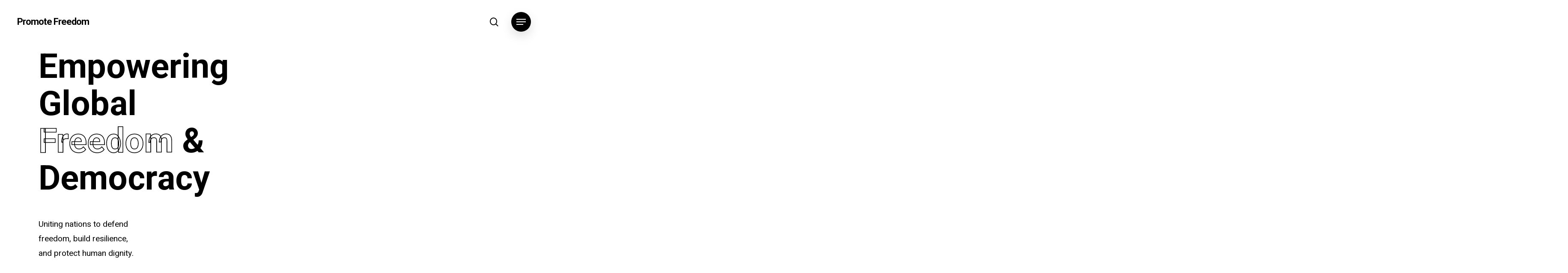

--- FILE ---
content_type: text/html; charset=UTF-8
request_url: https://promotefreedom.foundation/
body_size: 42788
content:
<!doctype html>
<html dir="ltr" lang="en-US" prefix="og: https://ogp.me/ns#" class="no-js">
<head>
	<meta charset="UTF-8">
	<meta name="viewport" content="width=device-width, initial-scale=1, maximum-scale=1, user-scalable=0" /><title>Promote Freedom - Promote Freedom</title>

		<!-- All in One SEO 4.9.3 - aioseo.com -->
	<meta name="robots" content="max-image-preview:large" />
	<link rel="canonical" href="https://promotefreedom.foundation/" />
	<meta name="generator" content="All in One SEO (AIOSEO) 4.9.3" />
		<meta property="og:locale" content="en_US" />
		<meta property="og:site_name" content="Promote Freedom -" />
		<meta property="og:type" content="website" />
		<meta property="og:title" content="Promote Freedom - Promote Freedom" />
		<meta property="og:url" content="https://promotefreedom.foundation/" />
		<meta name="twitter:card" content="summary_large_image" />
		<meta name="twitter:title" content="Promote Freedom - Promote Freedom" />
		<script type="application/ld+json" class="aioseo-schema">
			{"@context":"https:\/\/schema.org","@graph":[{"@type":"BreadcrumbList","@id":"https:\/\/promotefreedom.foundation\/#breadcrumblist","itemListElement":[{"@type":"ListItem","@id":"https:\/\/promotefreedom.foundation#listItem","position":1,"name":"Home"}]},{"@type":"Organization","@id":"https:\/\/promotefreedom.foundation\/#organization","name":"Promote Freedom","url":"https:\/\/promotefreedom.foundation\/"},{"@type":"WebPage","@id":"https:\/\/promotefreedom.foundation\/#webpage","url":"https:\/\/promotefreedom.foundation\/","name":"Promote Freedom - Promote Freedom","inLanguage":"en-US","isPartOf":{"@id":"https:\/\/promotefreedom.foundation\/#website"},"breadcrumb":{"@id":"https:\/\/promotefreedom.foundation\/#breadcrumblist"},"datePublished":"2020-02-26T21:29:18+00:00","dateModified":"2025-02-10T11:59:02+00:00"},{"@type":"WebSite","@id":"https:\/\/promotefreedom.foundation\/#website","url":"https:\/\/promotefreedom.foundation\/","name":"Promote Freedom","inLanguage":"en-US","publisher":{"@id":"https:\/\/promotefreedom.foundation\/#organization"}}]}
		</script>
		<!-- All in One SEO -->

<link rel='dns-prefetch' href='//fonts.googleapis.com' />
<link rel='dns-prefetch' href='//www.googletagmanager.com' />
<link rel="alternate" type="application/rss+xml" title="Promote Freedom &raquo; Feed" href="https://promotefreedom.foundation/feed/" />
<link rel="alternate" type="application/rss+xml" title="Promote Freedom &raquo; Comments Feed" href="https://promotefreedom.foundation/comments/feed/" />
<script type="text/javascript">
/* <![CDATA[ */
window._wpemojiSettings = {"baseUrl":"https:\/\/s.w.org\/images\/core\/emoji\/15.0.3\/72x72\/","ext":".png","svgUrl":"https:\/\/s.w.org\/images\/core\/emoji\/15.0.3\/svg\/","svgExt":".svg","source":{"concatemoji":"https:\/\/promotefreedom.foundation\/wp-includes\/js\/wp-emoji-release.min.js?ver=6.6.4"}};
/*! This file is auto-generated */
!function(i,n){var o,s,e;function c(e){try{var t={supportTests:e,timestamp:(new Date).valueOf()};sessionStorage.setItem(o,JSON.stringify(t))}catch(e){}}function p(e,t,n){e.clearRect(0,0,e.canvas.width,e.canvas.height),e.fillText(t,0,0);var t=new Uint32Array(e.getImageData(0,0,e.canvas.width,e.canvas.height).data),r=(e.clearRect(0,0,e.canvas.width,e.canvas.height),e.fillText(n,0,0),new Uint32Array(e.getImageData(0,0,e.canvas.width,e.canvas.height).data));return t.every(function(e,t){return e===r[t]})}function u(e,t,n){switch(t){case"flag":return n(e,"\ud83c\udff3\ufe0f\u200d\u26a7\ufe0f","\ud83c\udff3\ufe0f\u200b\u26a7\ufe0f")?!1:!n(e,"\ud83c\uddfa\ud83c\uddf3","\ud83c\uddfa\u200b\ud83c\uddf3")&&!n(e,"\ud83c\udff4\udb40\udc67\udb40\udc62\udb40\udc65\udb40\udc6e\udb40\udc67\udb40\udc7f","\ud83c\udff4\u200b\udb40\udc67\u200b\udb40\udc62\u200b\udb40\udc65\u200b\udb40\udc6e\u200b\udb40\udc67\u200b\udb40\udc7f");case"emoji":return!n(e,"\ud83d\udc26\u200d\u2b1b","\ud83d\udc26\u200b\u2b1b")}return!1}function f(e,t,n){var r="undefined"!=typeof WorkerGlobalScope&&self instanceof WorkerGlobalScope?new OffscreenCanvas(300,150):i.createElement("canvas"),a=r.getContext("2d",{willReadFrequently:!0}),o=(a.textBaseline="top",a.font="600 32px Arial",{});return e.forEach(function(e){o[e]=t(a,e,n)}),o}function t(e){var t=i.createElement("script");t.src=e,t.defer=!0,i.head.appendChild(t)}"undefined"!=typeof Promise&&(o="wpEmojiSettingsSupports",s=["flag","emoji"],n.supports={everything:!0,everythingExceptFlag:!0},e=new Promise(function(e){i.addEventListener("DOMContentLoaded",e,{once:!0})}),new Promise(function(t){var n=function(){try{var e=JSON.parse(sessionStorage.getItem(o));if("object"==typeof e&&"number"==typeof e.timestamp&&(new Date).valueOf()<e.timestamp+604800&&"object"==typeof e.supportTests)return e.supportTests}catch(e){}return null}();if(!n){if("undefined"!=typeof Worker&&"undefined"!=typeof OffscreenCanvas&&"undefined"!=typeof URL&&URL.createObjectURL&&"undefined"!=typeof Blob)try{var e="postMessage("+f.toString()+"("+[JSON.stringify(s),u.toString(),p.toString()].join(",")+"));",r=new Blob([e],{type:"text/javascript"}),a=new Worker(URL.createObjectURL(r),{name:"wpTestEmojiSupports"});return void(a.onmessage=function(e){c(n=e.data),a.terminate(),t(n)})}catch(e){}c(n=f(s,u,p))}t(n)}).then(function(e){for(var t in e)n.supports[t]=e[t],n.supports.everything=n.supports.everything&&n.supports[t],"flag"!==t&&(n.supports.everythingExceptFlag=n.supports.everythingExceptFlag&&n.supports[t]);n.supports.everythingExceptFlag=n.supports.everythingExceptFlag&&!n.supports.flag,n.DOMReady=!1,n.readyCallback=function(){n.DOMReady=!0}}).then(function(){return e}).then(function(){var e;n.supports.everything||(n.readyCallback(),(e=n.source||{}).concatemoji?t(e.concatemoji):e.wpemoji&&e.twemoji&&(t(e.twemoji),t(e.wpemoji)))}))}((window,document),window._wpemojiSettings);
/* ]]> */
</script>

<style id='wp-emoji-styles-inline-css' type='text/css'>

	img.wp-smiley, img.emoji {
		display: inline !important;
		border: none !important;
		box-shadow: none !important;
		height: 1em !important;
		width: 1em !important;
		margin: 0 0.07em !important;
		vertical-align: -0.1em !important;
		background: none !important;
		padding: 0 !important;
	}
</style>
<link rel='stylesheet' id='wp-block-library-css' href='https://promotefreedom.foundation/wp-includes/css/dist/block-library/style.min.css?ver=6.6.4' type='text/css' media='all' />
<link rel='stylesheet' id='aioseo/css/src/vue/standalone/blocks/table-of-contents/global.scss-css' href='https://promotefreedom.foundation/wp-content/plugins/all-in-one-seo-pack/dist/Lite/assets/css/table-of-contents/global.e90f6d47.css?ver=4.9.3' type='text/css' media='all' />
<style id='global-styles-inline-css' type='text/css'>
:root{--wp--preset--aspect-ratio--square: 1;--wp--preset--aspect-ratio--4-3: 4/3;--wp--preset--aspect-ratio--3-4: 3/4;--wp--preset--aspect-ratio--3-2: 3/2;--wp--preset--aspect-ratio--2-3: 2/3;--wp--preset--aspect-ratio--16-9: 16/9;--wp--preset--aspect-ratio--9-16: 9/16;--wp--preset--color--black: #000000;--wp--preset--color--cyan-bluish-gray: #abb8c3;--wp--preset--color--white: #ffffff;--wp--preset--color--pale-pink: #f78da7;--wp--preset--color--vivid-red: #cf2e2e;--wp--preset--color--luminous-vivid-orange: #ff6900;--wp--preset--color--luminous-vivid-amber: #fcb900;--wp--preset--color--light-green-cyan: #7bdcb5;--wp--preset--color--vivid-green-cyan: #00d084;--wp--preset--color--pale-cyan-blue: #8ed1fc;--wp--preset--color--vivid-cyan-blue: #0693e3;--wp--preset--color--vivid-purple: #9b51e0;--wp--preset--gradient--vivid-cyan-blue-to-vivid-purple: linear-gradient(135deg,rgba(6,147,227,1) 0%,rgb(155,81,224) 100%);--wp--preset--gradient--light-green-cyan-to-vivid-green-cyan: linear-gradient(135deg,rgb(122,220,180) 0%,rgb(0,208,130) 100%);--wp--preset--gradient--luminous-vivid-amber-to-luminous-vivid-orange: linear-gradient(135deg,rgba(252,185,0,1) 0%,rgba(255,105,0,1) 100%);--wp--preset--gradient--luminous-vivid-orange-to-vivid-red: linear-gradient(135deg,rgba(255,105,0,1) 0%,rgb(207,46,46) 100%);--wp--preset--gradient--very-light-gray-to-cyan-bluish-gray: linear-gradient(135deg,rgb(238,238,238) 0%,rgb(169,184,195) 100%);--wp--preset--gradient--cool-to-warm-spectrum: linear-gradient(135deg,rgb(74,234,220) 0%,rgb(151,120,209) 20%,rgb(207,42,186) 40%,rgb(238,44,130) 60%,rgb(251,105,98) 80%,rgb(254,248,76) 100%);--wp--preset--gradient--blush-light-purple: linear-gradient(135deg,rgb(255,206,236) 0%,rgb(152,150,240) 100%);--wp--preset--gradient--blush-bordeaux: linear-gradient(135deg,rgb(254,205,165) 0%,rgb(254,45,45) 50%,rgb(107,0,62) 100%);--wp--preset--gradient--luminous-dusk: linear-gradient(135deg,rgb(255,203,112) 0%,rgb(199,81,192) 50%,rgb(65,88,208) 100%);--wp--preset--gradient--pale-ocean: linear-gradient(135deg,rgb(255,245,203) 0%,rgb(182,227,212) 50%,rgb(51,167,181) 100%);--wp--preset--gradient--electric-grass: linear-gradient(135deg,rgb(202,248,128) 0%,rgb(113,206,126) 100%);--wp--preset--gradient--midnight: linear-gradient(135deg,rgb(2,3,129) 0%,rgb(40,116,252) 100%);--wp--preset--font-size--small: 13px;--wp--preset--font-size--medium: 20px;--wp--preset--font-size--large: 36px;--wp--preset--font-size--x-large: 42px;--wp--preset--spacing--20: 0.44rem;--wp--preset--spacing--30: 0.67rem;--wp--preset--spacing--40: 1rem;--wp--preset--spacing--50: 1.5rem;--wp--preset--spacing--60: 2.25rem;--wp--preset--spacing--70: 3.38rem;--wp--preset--spacing--80: 5.06rem;--wp--preset--shadow--natural: 6px 6px 9px rgba(0, 0, 0, 0.2);--wp--preset--shadow--deep: 12px 12px 50px rgba(0, 0, 0, 0.4);--wp--preset--shadow--sharp: 6px 6px 0px rgba(0, 0, 0, 0.2);--wp--preset--shadow--outlined: 6px 6px 0px -3px rgba(255, 255, 255, 1), 6px 6px rgba(0, 0, 0, 1);--wp--preset--shadow--crisp: 6px 6px 0px rgba(0, 0, 0, 1);}:root { --wp--style--global--content-size: 1300px;--wp--style--global--wide-size: 1300px; }:where(body) { margin: 0; }.wp-site-blocks > .alignleft { float: left; margin-right: 2em; }.wp-site-blocks > .alignright { float: right; margin-left: 2em; }.wp-site-blocks > .aligncenter { justify-content: center; margin-left: auto; margin-right: auto; }:where(.is-layout-flex){gap: 0.5em;}:where(.is-layout-grid){gap: 0.5em;}.is-layout-flow > .alignleft{float: left;margin-inline-start: 0;margin-inline-end: 2em;}.is-layout-flow > .alignright{float: right;margin-inline-start: 2em;margin-inline-end: 0;}.is-layout-flow > .aligncenter{margin-left: auto !important;margin-right: auto !important;}.is-layout-constrained > .alignleft{float: left;margin-inline-start: 0;margin-inline-end: 2em;}.is-layout-constrained > .alignright{float: right;margin-inline-start: 2em;margin-inline-end: 0;}.is-layout-constrained > .aligncenter{margin-left: auto !important;margin-right: auto !important;}.is-layout-constrained > :where(:not(.alignleft):not(.alignright):not(.alignfull)){max-width: var(--wp--style--global--content-size);margin-left: auto !important;margin-right: auto !important;}.is-layout-constrained > .alignwide{max-width: var(--wp--style--global--wide-size);}body .is-layout-flex{display: flex;}.is-layout-flex{flex-wrap: wrap;align-items: center;}.is-layout-flex > :is(*, div){margin: 0;}body .is-layout-grid{display: grid;}.is-layout-grid > :is(*, div){margin: 0;}body{padding-top: 0px;padding-right: 0px;padding-bottom: 0px;padding-left: 0px;}:root :where(.wp-element-button, .wp-block-button__link){background-color: #32373c;border-width: 0;color: #fff;font-family: inherit;font-size: inherit;line-height: inherit;padding: calc(0.667em + 2px) calc(1.333em + 2px);text-decoration: none;}.has-black-color{color: var(--wp--preset--color--black) !important;}.has-cyan-bluish-gray-color{color: var(--wp--preset--color--cyan-bluish-gray) !important;}.has-white-color{color: var(--wp--preset--color--white) !important;}.has-pale-pink-color{color: var(--wp--preset--color--pale-pink) !important;}.has-vivid-red-color{color: var(--wp--preset--color--vivid-red) !important;}.has-luminous-vivid-orange-color{color: var(--wp--preset--color--luminous-vivid-orange) !important;}.has-luminous-vivid-amber-color{color: var(--wp--preset--color--luminous-vivid-amber) !important;}.has-light-green-cyan-color{color: var(--wp--preset--color--light-green-cyan) !important;}.has-vivid-green-cyan-color{color: var(--wp--preset--color--vivid-green-cyan) !important;}.has-pale-cyan-blue-color{color: var(--wp--preset--color--pale-cyan-blue) !important;}.has-vivid-cyan-blue-color{color: var(--wp--preset--color--vivid-cyan-blue) !important;}.has-vivid-purple-color{color: var(--wp--preset--color--vivid-purple) !important;}.has-black-background-color{background-color: var(--wp--preset--color--black) !important;}.has-cyan-bluish-gray-background-color{background-color: var(--wp--preset--color--cyan-bluish-gray) !important;}.has-white-background-color{background-color: var(--wp--preset--color--white) !important;}.has-pale-pink-background-color{background-color: var(--wp--preset--color--pale-pink) !important;}.has-vivid-red-background-color{background-color: var(--wp--preset--color--vivid-red) !important;}.has-luminous-vivid-orange-background-color{background-color: var(--wp--preset--color--luminous-vivid-orange) !important;}.has-luminous-vivid-amber-background-color{background-color: var(--wp--preset--color--luminous-vivid-amber) !important;}.has-light-green-cyan-background-color{background-color: var(--wp--preset--color--light-green-cyan) !important;}.has-vivid-green-cyan-background-color{background-color: var(--wp--preset--color--vivid-green-cyan) !important;}.has-pale-cyan-blue-background-color{background-color: var(--wp--preset--color--pale-cyan-blue) !important;}.has-vivid-cyan-blue-background-color{background-color: var(--wp--preset--color--vivid-cyan-blue) !important;}.has-vivid-purple-background-color{background-color: var(--wp--preset--color--vivid-purple) !important;}.has-black-border-color{border-color: var(--wp--preset--color--black) !important;}.has-cyan-bluish-gray-border-color{border-color: var(--wp--preset--color--cyan-bluish-gray) !important;}.has-white-border-color{border-color: var(--wp--preset--color--white) !important;}.has-pale-pink-border-color{border-color: var(--wp--preset--color--pale-pink) !important;}.has-vivid-red-border-color{border-color: var(--wp--preset--color--vivid-red) !important;}.has-luminous-vivid-orange-border-color{border-color: var(--wp--preset--color--luminous-vivid-orange) !important;}.has-luminous-vivid-amber-border-color{border-color: var(--wp--preset--color--luminous-vivid-amber) !important;}.has-light-green-cyan-border-color{border-color: var(--wp--preset--color--light-green-cyan) !important;}.has-vivid-green-cyan-border-color{border-color: var(--wp--preset--color--vivid-green-cyan) !important;}.has-pale-cyan-blue-border-color{border-color: var(--wp--preset--color--pale-cyan-blue) !important;}.has-vivid-cyan-blue-border-color{border-color: var(--wp--preset--color--vivid-cyan-blue) !important;}.has-vivid-purple-border-color{border-color: var(--wp--preset--color--vivid-purple) !important;}.has-vivid-cyan-blue-to-vivid-purple-gradient-background{background: var(--wp--preset--gradient--vivid-cyan-blue-to-vivid-purple) !important;}.has-light-green-cyan-to-vivid-green-cyan-gradient-background{background: var(--wp--preset--gradient--light-green-cyan-to-vivid-green-cyan) !important;}.has-luminous-vivid-amber-to-luminous-vivid-orange-gradient-background{background: var(--wp--preset--gradient--luminous-vivid-amber-to-luminous-vivid-orange) !important;}.has-luminous-vivid-orange-to-vivid-red-gradient-background{background: var(--wp--preset--gradient--luminous-vivid-orange-to-vivid-red) !important;}.has-very-light-gray-to-cyan-bluish-gray-gradient-background{background: var(--wp--preset--gradient--very-light-gray-to-cyan-bluish-gray) !important;}.has-cool-to-warm-spectrum-gradient-background{background: var(--wp--preset--gradient--cool-to-warm-spectrum) !important;}.has-blush-light-purple-gradient-background{background: var(--wp--preset--gradient--blush-light-purple) !important;}.has-blush-bordeaux-gradient-background{background: var(--wp--preset--gradient--blush-bordeaux) !important;}.has-luminous-dusk-gradient-background{background: var(--wp--preset--gradient--luminous-dusk) !important;}.has-pale-ocean-gradient-background{background: var(--wp--preset--gradient--pale-ocean) !important;}.has-electric-grass-gradient-background{background: var(--wp--preset--gradient--electric-grass) !important;}.has-midnight-gradient-background{background: var(--wp--preset--gradient--midnight) !important;}.has-small-font-size{font-size: var(--wp--preset--font-size--small) !important;}.has-medium-font-size{font-size: var(--wp--preset--font-size--medium) !important;}.has-large-font-size{font-size: var(--wp--preset--font-size--large) !important;}.has-x-large-font-size{font-size: var(--wp--preset--font-size--x-large) !important;}
:where(.wp-block-post-template.is-layout-flex){gap: 1.25em;}:where(.wp-block-post-template.is-layout-grid){gap: 1.25em;}
:where(.wp-block-columns.is-layout-flex){gap: 2em;}:where(.wp-block-columns.is-layout-grid){gap: 2em;}
:root :where(.wp-block-pullquote){font-size: 1.5em;line-height: 1.6;}
</style>
<link rel='stylesheet' id='wpforms-modern-full-css' href='https://promotefreedom.foundation/wp-content/plugins/wpforms-lite/assets/css/frontend/modern/wpforms-full.min.css?ver=1.9.5.2' type='text/css' media='all' />
<style id='wpforms-modern-full-inline-css' type='text/css'>
:root {
				--wpforms-field-border-radius: 3px;
--wpforms-field-border-style: solid;
--wpforms-field-border-size: 1px;
--wpforms-field-background-color: #ffffff;
--wpforms-field-border-color: rgba( 0, 0, 0, 0.25 );
--wpforms-field-border-color-spare: rgba( 0, 0, 0, 0.25 );
--wpforms-field-text-color: rgba( 0, 0, 0, 0.7 );
--wpforms-field-menu-color: #ffffff;
--wpforms-label-color: rgba( 0, 0, 0, 0.85 );
--wpforms-label-sublabel-color: rgba( 0, 0, 0, 0.55 );
--wpforms-label-error-color: #d63637;
--wpforms-button-border-radius: 3px;
--wpforms-button-border-style: none;
--wpforms-button-border-size: 1px;
--wpforms-button-background-color: #066aab;
--wpforms-button-border-color: #066aab;
--wpforms-button-text-color: #ffffff;
--wpforms-page-break-color: #066aab;
--wpforms-background-image: none;
--wpforms-background-position: center center;
--wpforms-background-repeat: no-repeat;
--wpforms-background-size: cover;
--wpforms-background-width: 100px;
--wpforms-background-height: 100px;
--wpforms-background-color: rgba( 0, 0, 0, 0 );
--wpforms-background-url: none;
--wpforms-container-padding: 0px;
--wpforms-container-border-style: none;
--wpforms-container-border-width: 1px;
--wpforms-container-border-color: #000000;
--wpforms-container-border-radius: 3px;
--wpforms-field-size-input-height: 43px;
--wpforms-field-size-input-spacing: 15px;
--wpforms-field-size-font-size: 16px;
--wpforms-field-size-line-height: 19px;
--wpforms-field-size-padding-h: 14px;
--wpforms-field-size-checkbox-size: 16px;
--wpforms-field-size-sublabel-spacing: 5px;
--wpforms-field-size-icon-size: 1;
--wpforms-label-size-font-size: 16px;
--wpforms-label-size-line-height: 19px;
--wpforms-label-size-sublabel-font-size: 14px;
--wpforms-label-size-sublabel-line-height: 17px;
--wpforms-button-size-font-size: 17px;
--wpforms-button-size-height: 41px;
--wpforms-button-size-padding-h: 15px;
--wpforms-button-size-margin-top: 10px;
--wpforms-container-shadow-size-box-shadow: none;

			}
</style>
<link rel='stylesheet' id='font-awesome-css' href='https://promotefreedom.foundation/wp-content/themes/salient/css/font-awesome-legacy.min.css?ver=4.7.1' type='text/css' media='all' />
<link rel='stylesheet' id='salient-grid-system-css' href='https://promotefreedom.foundation/wp-content/themes/salient/css/build/grid-system.css?ver=17.0.2' type='text/css' media='all' />
<link rel='stylesheet' id='main-styles-css' href='https://promotefreedom.foundation/wp-content/themes/salient/css/build/style.css?ver=17.0.2' type='text/css' media='all' />
<link rel='stylesheet' id='nectar-header-perma-transparent-css' href='https://promotefreedom.foundation/wp-content/themes/salient/css/build/header/header-perma-transparent.css?ver=17.0.2' type='text/css' media='all' />
<link rel='stylesheet' id='nectar-element-testimonial-css' href='https://promotefreedom.foundation/wp-content/themes/salient/css/build/elements/element-testimonial.css?ver=17.0.2' type='text/css' media='all' />
<link rel='stylesheet' id='nectar-element-fancy-box-css' href='https://promotefreedom.foundation/wp-content/themes/salient/css/build/elements/element-fancy-box.css?ver=17.0.2' type='text/css' media='all' />
<link rel='stylesheet' id='nectar-element-scrolling-text-css' href='https://promotefreedom.foundation/wp-content/themes/salient/css/build/elements/element-scrolling-text.css?ver=17.0.2' type='text/css' media='all' />
<link rel='stylesheet' id='nectar-element-highlighted-text-css' href='https://promotefreedom.foundation/wp-content/themes/salient/css/build/elements/element-highlighted-text.css?ver=17.0.2' type='text/css' media='all' />
<link rel='stylesheet' id='nectar-element-post-grid-css' href='https://promotefreedom.foundation/wp-content/themes/salient/css/build/elements/element-post-grid.css?ver=17.0.2' type='text/css' media='all' />
<link rel='stylesheet' id='nectar-element-asset-reveal-animation-css' href='https://promotefreedom.foundation/wp-content/themes/salient/css/build/elements/asset-reveal-animation.css?ver=17.0.2' type='text/css' media='all' />
<link rel='stylesheet' id='nectar-wpforms-css' href='https://promotefreedom.foundation/wp-content/themes/salient/css/build/third-party/wpforms.css?ver=17.0.2' type='text/css' media='all' />
<link rel='stylesheet' id='nectar_default_font_open_sans-css' href='https://fonts.googleapis.com/css?family=Open+Sans%3A300%2C400%2C600%2C700&#038;subset=latin%2Clatin-ext' type='text/css' media='all' />
<link rel='stylesheet' id='responsive-css' href='https://promotefreedom.foundation/wp-content/themes/salient/css/build/responsive.css?ver=17.0.2' type='text/css' media='all' />
<link rel='stylesheet' id='nectar-flickity-css' href='https://promotefreedom.foundation/wp-content/themes/salient/css/build/plugins/flickity.css?ver=17.0.2' type='text/css' media='all' />
<link rel='stylesheet' id='select2-css' href='https://promotefreedom.foundation/wp-content/themes/salient/css/build/plugins/select2.css?ver=4.0.1' type='text/css' media='all' />
<link rel='stylesheet' id='skin-material-css' href='https://promotefreedom.foundation/wp-content/themes/salient/css/build/skin-material.css?ver=17.0.2' type='text/css' media='all' />
<link rel='stylesheet' id='salient-wp-menu-dynamic-css' href='https://promotefreedom.foundation/wp-content/uploads/salient/menu-dynamic.css?ver=50287' type='text/css' media='all' />
<link rel='stylesheet' id='nectar-widget-posts-css' href='https://promotefreedom.foundation/wp-content/themes/salient/css/build/elements/widget-nectar-posts.css?ver=17.0.2' type='text/css' media='all' />
<link rel='stylesheet' id='js_composer_front-css' href='https://promotefreedom.foundation/wp-content/plugins/js_composer_salient/assets/css/js_composer.min.css?ver=7.8.1' type='text/css' media='all' />
<link rel='stylesheet' id='dynamic-css-css' href='https://promotefreedom.foundation/wp-content/themes/salient/css/salient-dynamic-styles.css?ver=20578' type='text/css' media='all' />
<style id='dynamic-css-inline-css' type='text/css'>
.no-rgba #header-space{display:none;}@media only screen and (max-width:999px){body #header-space[data-header-mobile-fixed="1"]{display:none;}#header-outer[data-mobile-fixed="false"]{position:absolute;}}@media only screen and (max-width:999px){body:not(.nectar-no-flex-height) #header-space[data-secondary-header-display="full"]:not([data-header-mobile-fixed="false"]){display:block!important;margin-bottom:-50px;}#header-space[data-secondary-header-display="full"][data-header-mobile-fixed="false"]{display:none;}}@media only screen and (min-width:1000px){#header-space{display:none;}.nectar-slider-wrap.first-section,.parallax_slider_outer.first-section,.full-width-content.first-section,.parallax_slider_outer.first-section .swiper-slide .content,.nectar-slider-wrap.first-section .swiper-slide .content,#page-header-bg,.nder-page-header,#page-header-wrap,.full-width-section.first-section{margin-top:0!important;}body #page-header-bg,body #page-header-wrap{height:102px;}body #search-outer{z-index:100000;}}@media only screen and (min-width:1000px){#page-header-wrap.fullscreen-header,#page-header-wrap.fullscreen-header #page-header-bg,html:not(.nectar-box-roll-loaded) .nectar-box-roll > #page-header-bg.fullscreen-header,.nectar_fullscreen_zoom_recent_projects,#nectar_fullscreen_rows:not(.afterLoaded) > div{height:100vh;}.wpb_row.vc_row-o-full-height.top-level,.wpb_row.vc_row-o-full-height.top-level > .col.span_12{min-height:100vh;}#page-header-bg[data-alignment-v="middle"] .span_6 .inner-wrap,#page-header-bg[data-alignment-v="top"] .span_6 .inner-wrap,.blog-archive-header.color-bg .container{padding-top:87px;}#page-header-wrap.container #page-header-bg .span_6 .inner-wrap{padding-top:0;}.nectar-slider-wrap[data-fullscreen="true"]:not(.loaded),.nectar-slider-wrap[data-fullscreen="true"]:not(.loaded) .swiper-container{height:calc(100vh + 2px)!important;}.admin-bar .nectar-slider-wrap[data-fullscreen="true"]:not(.loaded),.admin-bar .nectar-slider-wrap[data-fullscreen="true"]:not(.loaded) .swiper-container{height:calc(100vh - 30px)!important;}}@media only screen and (max-width:999px){#page-header-bg[data-alignment-v="middle"]:not(.fullscreen-header) .span_6 .inner-wrap,#page-header-bg[data-alignment-v="top"] .span_6 .inner-wrap,.blog-archive-header.color-bg .container{padding-top:54px;}.vc_row.top-level.full-width-section:not(.full-width-ns) > .span_12,#page-header-bg[data-alignment-v="bottom"] .span_6 .inner-wrap{padding-top:24px;}}@media only screen and (max-width:690px){.vc_row.top-level.full-width-section:not(.full-width-ns) > .span_12{padding-top:54px;}.vc_row.top-level.full-width-content .nectar-recent-posts-single_featured .recent-post-container > .inner-wrap{padding-top:24px;}}@media only screen and (max-width:999px){.full-width-ns .nectar-slider-wrap .swiper-slide[data-y-pos="middle"] .content,.full-width-ns .nectar-slider-wrap .swiper-slide[data-y-pos="top"] .content{padding-top:30px;}}@media only screen and (max-width:999px){.using-mobile-browser #nectar_fullscreen_rows:not(.afterLoaded):not([data-mobile-disable="on"]) > div{height:calc(100vh - 76px);}.using-mobile-browser .wpb_row.vc_row-o-full-height.top-level,.using-mobile-browser .wpb_row.vc_row-o-full-height.top-level > .col.span_12,[data-permanent-transparent="1"].using-mobile-browser .wpb_row.vc_row-o-full-height.top-level,[data-permanent-transparent="1"].using-mobile-browser .wpb_row.vc_row-o-full-height.top-level > .col.span_12{min-height:calc(100vh - 76px);}html:not(.nectar-box-roll-loaded) .nectar-box-roll > #page-header-bg.fullscreen-header,.nectar_fullscreen_zoom_recent_projects,.nectar-slider-wrap[data-fullscreen="true"]:not(.loaded),.nectar-slider-wrap[data-fullscreen="true"]:not(.loaded) .swiper-container,#nectar_fullscreen_rows:not(.afterLoaded):not([data-mobile-disable="on"]) > div{height:calc(100vh - 1px);}.wpb_row.vc_row-o-full-height.top-level,.wpb_row.vc_row-o-full-height.top-level > .col.span_12{min-height:calc(100vh - 1px);}[data-bg-header="true"][data-permanent-transparent="1"] #page-header-wrap.fullscreen-header,[data-bg-header="true"][data-permanent-transparent="1"] #page-header-wrap.fullscreen-header #page-header-bg,html:not(.nectar-box-roll-loaded) [data-bg-header="true"][data-permanent-transparent="1"] .nectar-box-roll > #page-header-bg.fullscreen-header,[data-bg-header="true"][data-permanent-transparent="1"] .nectar_fullscreen_zoom_recent_projects,[data-permanent-transparent="1"] .nectar-slider-wrap[data-fullscreen="true"]:not(.loaded),[data-permanent-transparent="1"] .nectar-slider-wrap[data-fullscreen="true"]:not(.loaded) .swiper-container{height:100vh;}[data-permanent-transparent="1"] .wpb_row.vc_row-o-full-height.top-level,[data-permanent-transparent="1"] .wpb_row.vc_row-o-full-height.top-level > .col.span_12{min-height:100vh;}body[data-transparent-header="false"] #ajax-content-wrap.no-scroll{min-height:calc(100vh - 1px);height:calc(100vh - 1px);}}#nectar_fullscreen_rows{background-color:transparent;}body .container-wrap .wpb_row[data-column-margin="none"]:not(.full-width-section):not(.full-width-content),html body .wpb_row[data-column-margin="none"]:not(.full-width-section):not(.full-width-content){margin-bottom:0;}body .container-wrap .vc_row-fluid[data-column-margin="none"] > .span_12,html body .vc_row-fluid[data-column-margin="none"] > .span_12,body .container-wrap .vc_row-fluid[data-column-margin="none"] .full-page-inner > .container > .span_12,body .container-wrap .vc_row-fluid[data-column-margin="none"] .full-page-inner > .span_12{margin-left:0;margin-right:0;}body .container-wrap .vc_row-fluid[data-column-margin="none"] .wpb_column:not(.child_column),body .container-wrap .inner_row[data-column-margin="none"] .child_column,html body .vc_row-fluid[data-column-margin="none"] .wpb_column:not(.child_column),html body .inner_row[data-column-margin="none"] .child_column{padding-left:0;padding-right:0;}.wpb_row[data-br="15px"][data-br-applies="bg"] > .row-bg-wrap,.wpb_row[data-br="15px"][data-br-applies="bg"] > .nectar-video-wrap,.wpb_row[data-br="15px"][data-br-applies="bg"] > .nectar-parallax-scene{border-radius:15px;}#ajax-content-wrap .vc_row.bottom_margin_4pct{margin-bottom:4%;}.vc_row.inner_row.min_width_desktop_60vh{min-width:60vh;}.vc_row.inner_row.min_width_desktop_75vw{min-width:75vw;}@media only screen,print{.vc_row.inner_row.translate_x_15pct{-webkit-transform:translateX(15%);transform:translateX(15%);}}body .container-wrap .vc_row-fluid[data-column-margin="90px"] > .span_12,html body .vc_row-fluid[data-column-margin="90px"] > .span_12,body .container-wrap .vc_row-fluid[data-column-margin="90px"] .full-page-inner > .container > .span_12,body .container-wrap .vc_row-fluid[data-column-margin="90px"] .full-page-inner > .span_12{margin-left:-45px;margin-right:-45px;}body .container-wrap .vc_row-fluid[data-column-margin="90px"] .wpb_column:not(.child_column),body .container-wrap .inner_row[data-column-margin="90px"] .child_column,html body .vc_row-fluid[data-column-margin="90px"] .wpb_column:not(.child_column),html body .inner_row[data-column-margin="90px"] .child_column{padding-left:45px;padding-right:45px;}.container-wrap .vc_row-fluid[data-column-margin="90px"].full-width-content > .span_12,html body .vc_row-fluid[data-column-margin="90px"].full-width-content > .span_12,.container-wrap .vc_row-fluid[data-column-margin="90px"].full-width-content .full-page-inner > .span_12{margin-left:0;margin-right:0;padding-left:45px;padding-right:45px;}.single-portfolio #full_width_portfolio .vc_row-fluid[data-column-margin="90px"].full-width-content > .span_12{padding-right:45px;}@media only screen and (max-width:999px) and (min-width:691px){.vc_row-fluid[data-column-margin="90px"] > .span_12 > .one-fourths:not([class*="vc_col-xs-"]),.vc_row-fluid .vc_row-fluid.inner_row[data-column-margin="90px"] > .span_12 > .one-fourths:not([class*="vc_col-xs-"]){margin-bottom:90px;}}@media only screen and (max-width:999px){.vc_row-fluid[data-column-margin="90px"] .wpb_column:not([class*="vc_col-xs-"]):not(.child_column):not(:last-child),.inner_row[data-column-margin="90px"] .child_column:not([class*="vc_col-xs-"]):not(:last-child){margin-bottom:90px;}}#ajax-content-wrap .vc_row.inner_row.left_padding_30pct .row_col_wrap_12_inner,.nectar-global-section .vc_row.inner_row.left_padding_30pct .row_col_wrap_12_inner{padding-left:30%;}#ajax-content-wrap .vc_row.inner_row.right_padding_30pct .row_col_wrap_12_inner,.nectar-global-section .vc_row.inner_row.right_padding_30pct .row_col_wrap_12_inner{padding-right:30%;}#ajax-content-wrap .vc_row.inner_row.left_padding_25pct .row_col_wrap_12_inner,.nectar-global-section .vc_row.inner_row.left_padding_25pct .row_col_wrap_12_inner{padding-left:25%;}#ajax-content-wrap .vc_row.inner_row.right_padding_25pct .row_col_wrap_12_inner,.nectar-global-section .vc_row.inner_row.right_padding_25pct .row_col_wrap_12_inner{padding-right:25%;}body[data-aie] .col[data-padding-pos="top"] > .vc_column-inner,#ajax-content-wrap .col[data-padding-pos="top"] > .vc_column-inner,#ajax-content-wrap .col[data-padding-pos="top"] > .n-sticky > .vc_column-inner{padding-right:0;padding-bottom:0;padding-left:0}.col.padding-12-percent > .vc_column-inner,.col.padding-12-percent > .n-sticky > .vc_column-inner{padding:calc(600px * 0.12);}@media only screen and (max-width:690px){.col.padding-12-percent > .vc_column-inner,.col.padding-12-percent > .n-sticky > .vc_column-inner{padding:calc(100vw * 0.12);}}@media only screen and (min-width:1000px){.col.padding-12-percent > .vc_column-inner,.col.padding-12-percent > .n-sticky > .vc_column-inner{padding:calc((100vw - 180px) * 0.12);}.column_container:not(.vc_col-sm-12) .col.padding-12-percent > .vc_column-inner{padding:calc((100vw - 180px) * 0.06);}}@media only screen and (min-width:1425px){.col.padding-12-percent > .vc_column-inner{padding:calc(1245px * 0.12);}.column_container:not(.vc_col-sm-12) .col.padding-12-percent > .vc_column-inner{padding:calc(1245px * 0.06);}}.full-width-content .col.padding-12-percent > .vc_column-inner{padding:calc(100vw * 0.12);}@media only screen and (max-width:999px){.full-width-content .col.padding-12-percent > .vc_column-inner{padding:calc(100vw * 0.12);}}@media only screen and (min-width:1000px){.full-width-content .column_container:not(.vc_col-sm-12) .col.padding-12-percent > .vc_column-inner{padding:calc(100vw * 0.06);}}@media only screen,print{.wpb_column.top_padding_desktop_6pct > .vc_column-inner{padding-top:6%;}.wpb_column.right_padding_desktop_6pct > .vc_column-inner{padding-right:6%;}.wpb_column.bottom_padding_desktop_6pct > .vc_column-inner{padding-bottom:6%;}.wpb_column.left_padding_desktop_6pct > .vc_column-inner{padding-left:6%;}}@media only screen,print{.wpb_column.top_padding_desktop_6pct > .n-sticky > .vc_column-inner{padding-top:6%;}.wpb_column.right_padding_desktop_6pct > .n-sticky > .vc_column-inner{padding-right:6%;}.wpb_column.bottom_padding_desktop_6pct > .n-sticky > .vc_column-inner{padding-bottom:6%;}.wpb_column.left_padding_desktop_6pct > .n-sticky > .vc_column-inner{padding-left:6%;}}.wpb_column[data-border-radius="15px"],.wpb_column[data-border-radius="15px"] > .vc_column-inner,.wpb_column[data-border-radius="15px"] > .vc_column-inner > .column-link,.wpb_column[data-border-radius="15px"] > .vc_column-inner > .column-bg-overlay-wrap,.wpb_column[data-border-radius="15px"] > .vc_column-inner > .column-image-bg-wrap[data-bg-animation="zoom-out-reveal"],.wpb_column[data-border-radius="15px"] > .vc_column-inner > .column-image-bg-wrap .column-image-bg,.wpb_column[data-border-radius="15px"] > .vc_column-inner > .column-image-bg-wrap[data-n-parallax-bg="true"],.wpb_column[data-border-radius="15px"] > .n-sticky > .vc_column-inner,.wpb_column[data-border-radius="15px"] > .n-sticky > .vc_column-inner > .column-bg-overlay-wrap{border-radius:15px;}.col.padding-9-percent > .vc_column-inner,.col.padding-9-percent > .n-sticky > .vc_column-inner{padding:calc(600px * 0.09);}@media only screen and (max-width:690px){.col.padding-9-percent > .vc_column-inner,.col.padding-9-percent > .n-sticky > .vc_column-inner{padding:calc(100vw * 0.09);}}@media only screen and (min-width:1000px){.col.padding-9-percent > .vc_column-inner,.col.padding-9-percent > .n-sticky > .vc_column-inner{padding:calc((100vw - 180px) * 0.09);}.column_container:not(.vc_col-sm-12) .col.padding-9-percent > .vc_column-inner{padding:calc((100vw - 180px) * 0.045);}}@media only screen and (min-width:1425px){.col.padding-9-percent > .vc_column-inner{padding:calc(1245px * 0.09);}.column_container:not(.vc_col-sm-12) .col.padding-9-percent > .vc_column-inner{padding:calc(1245px * 0.045);}}.full-width-content .col.padding-9-percent > .vc_column-inner{padding:calc(100vw * 0.09);}@media only screen and (max-width:999px){.full-width-content .col.padding-9-percent > .vc_column-inner{padding:calc(100vw * 0.09);}}@media only screen and (min-width:1000px){.full-width-content .column_container:not(.vc_col-sm-12) .col.padding-9-percent > .vc_column-inner{padding:calc(100vw * 0.045);}}body[data-aie] .col[data-padding-pos="right"] > .vc_column-inner,body #ajax-content-wrap .col[data-padding-pos="right"] > .vc_column-inner,#ajax-content-wrap .col[data-padding-pos="right"] > .n-sticky > .vc_column-inner{padding-left:0;padding-top:0;padding-bottom:0}.column-image-bg-wrap[data-bg-pos="center center"] .column-image-bg,.container-wrap .main-content .column-image-bg-wrap[data-bg-pos="center center"] .column-image-bg{background-position:center center;}.col.padding-2-percent > .vc_column-inner,.col.padding-2-percent > .n-sticky > .vc_column-inner{padding:calc(600px * 0.03);}@media only screen and (max-width:690px){.col.padding-2-percent > .vc_column-inner,.col.padding-2-percent > .n-sticky > .vc_column-inner{padding:calc(100vw * 0.03);}}@media only screen and (min-width:1000px){.col.padding-2-percent > .vc_column-inner,.col.padding-2-percent > .n-sticky > .vc_column-inner{padding:calc((100vw - 180px) * 0.02);}.column_container:not(.vc_col-sm-12) .col.padding-2-percent > .vc_column-inner{padding:calc((100vw - 180px) * 0.01);}}@media only screen and (min-width:1425px){.col.padding-2-percent > .vc_column-inner{padding:calc(1245px * 0.02);}.column_container:not(.vc_col-sm-12) .col.padding-2-percent > .vc_column-inner{padding:calc(1245px * 0.01);}}.full-width-content .col.padding-2-percent > .vc_column-inner{padding:calc(100vw * 0.02);}@media only screen and (max-width:999px){.full-width-content .col.padding-2-percent > .vc_column-inner{padding:calc(100vw * 0.03);}}@media only screen and (min-width:1000px){.full-width-content .column_container:not(.vc_col-sm-12) .col.padding-2-percent > .vc_column-inner{padding:calc(100vw * 0.01);}}body[data-aie] .col[data-padding-pos="left"] > .vc_column-inner,body #ajax-content-wrap .col[data-padding-pos="left"] > .vc_column-inner,#ajax-content-wrap .col[data-padding-pos="left"] > .n-sticky > .vc_column-inner{padding-right:0;padding-top:0;padding-bottom:0}.wpb_column.child_column.el_spacing_10px > .vc_column-inner > .wpb_wrapper > div:not(:last-child),.wpb_column.child_column.el_spacing_10px > .n-sticky > .vc_column-inner > .wpb_wrapper > div:not(:last-child){margin-bottom:10px;}.nectar-post-grid[data-border-radius="none"][data-text-layout="all_bottom_left_shadow"] .nectar-post-grid-item:before,.nectar-post-grid[data-border-radius="none"] .nectar-post-grid-item .inner,.nectar-post-grid[data-border-radius="none"] .bg-overlay{border-radius:0;}@media only screen and (max-width:690px){.vc_col-xs-4 .nectar-post-grid .nectar-post-grid-item .meta-excerpt,.vc_col-xs-6 .nectar-post-grid .nectar-post-grid-item .meta-excerpt{font-size:12px;}.nectar-post-grid .nectar-post-grid-item .content .post-heading,.nectar-post-grid-wrap:not([data-style=content_overlaid]) .nectar-post-grid-item .content .meta-excerpt{max-width:100%;}}#ajax-content-wrap .nectar-post-grid[data-columns="1"] > .nectar-post-grid-item:nth-child(1){margin-top:0;}#ajax-content-wrap .nectar-post-grid[data-columns="1"] > .nectar-post-grid-item:last-child{margin-bottom:0;}.nectar-post-grid[data-columns="4"][data-grid-spacing="none"] .nectar-post-grid-item{width:25%;}.nectar-post-grid[data-columns="3"][data-grid-spacing="none"] .nectar-post-grid-item{width:33.32%;}.nectar-post-grid[data-columns="2"][data-grid-spacing="none"] .nectar-post-grid-item{width:50%;}@media only screen and (max-width:999px) and (min-width:691px){.nectar-post-grid[data-columns="4"][data-grid-spacing="none"]:not([data-masonry="yes"]) .nectar-post-grid-item{width:50%;padding-bottom:50%;}}@media only screen and (min-width:1000px){.nectar-post-grid.custom_font_size_28px .post-heading{font-size:28px;}}@media only screen and (min-width:1000px){#ajax-content-wrap .custom_font_size_28px.nectar-post-grid .nectar-post-grid-item .post-heading,.custom_font_size_28px.nectar-post-grid .nectar-post-grid-item .post-heading{font-size:28px;}}@media only screen and (min-width:1000px){#ajax-content-wrap .custom_font_size_28px.nectar-post-grid .nectar-post-grid-item .post-heading,.custom_font_size_28px.nectar-post-grid .nectar-post-grid-item .post-heading,#header-outer .custom_font_size_28px.nectar-post-grid .nectar-post-grid-item .post-heading{font-size:28px;}}.nectar-post-grid-item .bg-overlay[data-opacity="0.3"]{opacity:0.3;}.nectar-post-grid-item:hover .bg-overlay[data-hover-opacity="0.4"]{opacity:0.4;}.img-with-aniamtion-wrap[data-max-width="125%"] .inner{width:125%;display:block;}.img-with-aniamtion-wrap[data-max-width="125%"] img{max-width:100%;width:auto;}.img-with-aniamtion-wrap[data-max-width="125%"][data-shadow*="depth"] img{max-width:none;width:100%;}.img-with-aniamtion-wrap[data-max-width="125%"]:not(.right) img{backface-visibility:hidden;}@media only screen and (max-width :999px){.img-with-aniamtion-wrap[data-max-width="125%"] .inner{max-width:100%;}.img-with-animation[data-max-width="125%"]{max-width:100%;margin-left:0;}}@media only screen and (min-width:1000px){.nectar-highlighted-text.font_size_11vh h1,.nectar-highlighted-text.font_size_11vh h2,.nectar-highlighted-text.font_size_11vh h3,.nectar-highlighted-text.font_size_11vh h4,.nectar-highlighted-text.font_size_11vh h5,.nectar-highlighted-text.font_size_11vh h6,.nectar-highlighted-text.font_size_11vh p{font-size:11vh;line-height:1.1em;}}.nectar-highlighted-text[data-style="regular_underline"].font_size_11vh em:before,.nectar-highlighted-text[data-style="half_text"].font_size_11vh em:before{bottom:.07em;}.nectar-highlighted-text[data-color="#00cae8"]:not([data-style="text_outline"]) em{background-image:linear-gradient(to right,#00cae8 0,#00cae8 100%);}.nectar-highlighted-text[data-color="#00cae8"]:not([data-style="text_outline"]) em.has-link,.nectar-highlighted-text[data-color="#00cae8"]:not([data-style="text_outline"]) a em{background-image:linear-gradient(to right,#00cae8 0,#00cae8 100%),linear-gradient(to right,#00cae8 0,#00cae8 100%);}.nectar-highlighted-text[data-style="regular_underline"][data-exp="default"] em{background-position:left 90%;}.nectar-highlighted-text[data-style="regular_underline"][data-underline-thickness="default"] em{background-size:0 3px;}.nectar-highlighted-text[data-style="regular_underline"][data-underline-thickness="default"][data-exp="default"] a em,.nectar-highlighted-text[data-style="regular_underline"][data-underline-thickness="default"][data-exp="default"] em.has-link{background-size:0 3px,0% 80%;background-position:left 90%,left 50%;}.nectar-highlighted-text[data-style="regular_underline"][data-underline-thickness="default"] em.animated{background-size:100% 3px;}.nectar-highlighted-text[data-style="regular_underline"][data-underline-thickness="default"][data-exp="default"] a em.animated,.nectar-highlighted-text[data-style="regular_underline"][data-underline-thickness="default"][data-exp="default"] em.animated.has-link{background-size:100% 3px,0% 80%;}.nectar-highlighted-text[data-style="regular_underline"][data-underline-thickness="default"][data-exp="default"] a em.animated:hover,.nectar-highlighted-text[data-style="regular_underline"][data-underline-thickness="default"][data-exp="default"] em.animated.has-link:hover{background-size:100% 3px,100% 80%;}.nectar-scrolling-text[data-style="text_outline"] a{color:inherit;}.nectar-scrolling-text[data-style="text_outline"] a:hover em{-webkit-text-fill-color:initial;-webkit-text-stroke-width:0;}.nectar-scrolling-text[data-style="text_outline"] em,.nectar-scrolling-text[data-style="text_outline"] i{font-style:normal;font-family:inherit;}.nectar-scrolling-text[data-style="text_outline"] em,.nectar-scrolling-text[data-style="text_outline"] i{-webkit-text-stroke-color:inherit;-webkit-text-fill-color:rgba(0,0,0,0);}.nectar-scrolling-text[data-style="text_outline"][data-outline-thickness="thin"] em,.nectar-scrolling-text[data-style="text_outline"][data-outline-thickness="thin"] i{-webkit-text-stroke-width:.015em;}body .nectar-scrolling-text[data-using-bg="true"] .background-layer,body .full-width-section .nectar-scrolling-text[data-using-bg="true"] .background-layer.row-bg-wrap{overflow:hidden;z-index:100;position:relative;width:100%;margin-left:0;left:0;top:0;}.nectar-scrolling-text[data-using-bg="true"] .background-image{background-size:cover;background-position:center;}.nectar-scrolling-text[data-sep-text="true"]{position:relative;}.nectar-scrolling-text[data-sep-text="true"],.nectar-scrolling-text[data-sep-text="true"] > .nectar-scrolling-text-inner{overflow:visible;}.nectar-scrolling-text[data-using-bg="true"][data-sep-text="true"] .nectar-scrolling-text-inner{position:absolute;top:50%;left:0;-webkit-transform:translateY(-50%);transform:translateY(-50%);z-index:10;}.wpb_row .nectar-scrolling-text .row-bg{position:relative;top:0;left:0;}.nectar-scrolling-text .background-layer:not([data-bg-animation="none"]) .nectar-scrolling-text-inner{opacity:0;transition:opacity 0.6s ease;}.nectar-scrolling-text .background-layer:not([data-bg-animation="none"]) .inner{overflow:hidden;opacity:0;}.nectar-scrolling-text .background-layer:not([data-bg-animation="none"]).animated-in .nectar-scrolling-text-inner,.nectar-scrolling-text .background-layer:not([data-bg-animation="none"]).animated-in .inner{opacity:1;}.nectar-scrolling-text .background-layer[data-bg-animation="fade-in-from-bottom"] .inner{transform:translateY(100px);-webkit-transform:translateY(100px);}.nectar-scrolling-text .background-layer[data-bg-animation="fade-in-from-bottom"] .inner{-webkit-transition:transform 1s cubic-bezier(0.2,0.65,0.3,1),opacity 0.25s ease;transition:transform 1s cubic-bezier(0.2,0.65,0.3,1),opacity 0.25s ease;}.nectar-scrolling-text .background-layer[data-bg-animation="fade-in-from-bottom"].animated-in .inner{transform:translateY(0);}@media only screen and (min-width:1000px){.nectar-scrolling-text.font_size_15vh .nectar-scrolling-text-inner *{font-size:15vh;line-height:1em;}}.nectar-split-heading .heading-line{display:block;overflow:hidden;position:relative}.nectar-split-heading .heading-line >div{display:block;transform:translateY(200%);-webkit-transform:translateY(200%)}.nectar-split-heading h1{margin-bottom:0}.centered-text .nectar-split-heading[data-animation-type="line-reveal-by-space"] h1,.centered-text .nectar-split-heading[data-animation-type="line-reveal-by-space"] h2,.centered-text .nectar-split-heading[data-animation-type="line-reveal-by-space"] h3,.centered-text .nectar-split-heading[data-animation-type="line-reveal-by-space"] h4{margin:0 auto;}.nectar-split-heading[data-animation-type="line-reveal-by-space"]:not(.markup-generated){opacity:0;}.nectar-split-heading[data-animation-type="line-reveal-by-space"]:not(.markup-generated).animated-in{opacity:1;}@media only screen and (max-width:999px){.nectar-split-heading[data-m-rm-animation="true"]{opacity:1!important;}}.nectar-split-heading[data-animation-type="line-reveal-by-space"] > * > span{position:relative;display:inline-block;overflow:hidden;}.nectar-split-heading[data-animation-type="line-reveal-by-space"] span{vertical-align:bottom;}.nectar-split-heading[data-animation-type="line-reveal-by-space"] span{line-height:1.2;}@media only screen and (min-width:1000px){.nectar-split-heading[data-animation-type="line-reveal-by-space"]:not(.markup-generated) > *{line-height:1.2;}}@media only screen and (max-width:999px){.nectar-split-heading[data-animation-type="line-reveal-by-space"]:not([data-m-rm-animation="true"]):not(.markup-generated) > *{line-height:1.2;}}.nectar-split-heading[data-animation-type="line-reveal-by-space"][data-stagger="true"]:not([data-text-effect*="letter-reveal"]) span .inner{transition:transform 1.2s cubic-bezier(0.25,1,0.5,1),opacity 1.2s cubic-bezier(0.25,1,0.5,1);}.nectar-split-heading[data-animation-type="line-reveal-by-space"] span .inner{position:relative;display:inline-block;-webkit-transform:translateY(1.3em);transform:translateY(1.3em);}.nectar-split-heading[data-animation-type="line-reveal-by-space"] span .inner.animated{-webkit-transform:none;transform:none;opacity:1;}.nectar-split-heading[data-animation-type="line-reveal-by-space"][data-align="left"]{display:flex;justify-content:flex-start;}.nectar-split-heading[data-animation-type="line-reveal-by-space"][data-align="center"]{display:flex;justify-content:center;}.nectar-split-heading[data-animation-type="line-reveal-by-space"][data-align="right"]{display:flex;justify-content:flex-end;}@media only screen and (max-width:999px){.nectar-split-heading[data-animation-type="line-reveal-by-space"][data-m-align="left"]{display:flex;justify-content:flex-start;}.nectar-split-heading[data-animation-type="line-reveal-by-space"][data-m-align="center"]{display:flex;justify-content:center;}.nectar-split-heading[data-animation-type="line-reveal-by-space"][data-m-align="right"]{display:flex;justify-content:flex-end;}}.nectar-circle-images__inner{display:flex;flex-wrap:nowrap;}.nectar-circle-images__image:not(.nectar-circle-images--text):before{padding-bottom:100%;display:block;content:" ";}.nectar-circle-images__image{background-size:cover;width:50px;background-position:center;border-radius:1000px;}.nectar-circle-images--text{display:flex;align-items:center;justify-content:center;}#ajax-content-wrap .nectar-inherit-h5.nectar-circle-images--text{font-size:16px;}.nectar-circle-images{display:flex;align-items:center;gap:20px;}.nectar-circle-images__text{line-height:1;}.nectar-circle-images__text h3,.nectar-circle-images__text h4,.nectar-circle-images__text h5,.nectar-circle-images__text h6{margin-bottom:0;}.nectar-circle-images__text{font-size:.85em;}.nectar-circle-images.border_color_f7f7f7 .nectar-circle-images__image{border:2px solid #f7f7f7;}@media only screen,print{.nectar-circle-images.alignment_middle_desktop,.nectar-circle-images.alignment_middle_desktop .nectar-circle-images__inner{justify-content:center;}}.nectar-circle-images--position_overlapping.size_50px .nectar-circle-images__image:not(:last-child){margin-right:calc((50px / 5) * -1);}.nectar-circle-images.size_50px .nectar-circle-images__image{width:50px;}.nectar-circle-images.size_50px .nectar-circle-images__image{border-width:min(9px,max(3px,calc(50px / 20)));}.nectar-lottie-wrap{line-height:0;}.nectar-lottie-wrap .nectar-lottie{width:100%;height:100%;}.wpb_wrapper.tabbed{position:relative;}@media only screen,print{.nectar-lottie-wrap.width_desktop_50px{width:50px;}}.nectar-lottie-wrap.alignment_center{display:flex;margin:0 auto;justify-content:center;}#ajax-content-wrap .nectar-responsive-text *,body .nectar-responsive-text *{margin-bottom:0;color:inherit;}#ajax-content-wrap .nectar-responsive-text[class*="font_size"] *,body .nectar-responsive-text[class*="font_size"] *{font-size:inherit;line-height:inherit;}.nectar-responsive-text.nectar-link-underline-effect a{text-decoration:none;}.nectar-responsive-text[data-inherit-heading-family] > *{font-family:inherit;font-weight:inherit;font-size:inherit;line-height:inherit;text-transform:inherit;letter-spacing:inherit;}@media only screen,print{body #ajax-content-wrap .font_size_desktop_3vw.font_size_min_20px.font_size_max_60px.nectar-responsive-text,body .font_size_desktop_3vw.font_size_min_20px.font_size_max_60px.nectar-responsive-text{font-size:min(60px,max(20px,3vw));}}@media only screen,print{body #ajax-content-wrap .font_size_desktop_3vw.font_size_min_20px.font_size_max_60px.nectar-responsive-text,body .font_size_desktop_3vw.font_size_min_20px.font_size_max_60px.nectar-responsive-text,body #header-outer .font_size_desktop_3vw.font_size_min_20px.font_size_max_60px.nectar-responsive-text{font-size:min(60px,max(20px,3vw));}}#ajax-content-wrap .font_line_height_1-3.nectar-responsive-text,body .font_line_height_1-3.nectar-responsive-text{line-height:1.3;}.nectar-simple-slider .cell.color-overlay-1-transparent > .bg-layer-wrap > .color-overlay{background-color:transparent;}@media only screen and (max-width:999px){.img-with-aniamtion-wrap.margin_top_tablet_0px{margin-top:0!important;}}@media only screen and (max-width:999px){.img-with-aniamtion-wrap.margin_bottom_tablet_0px{margin-bottom:0!important;}}@media only screen and (max-width:999px){.nectar-cta.display_tablet_inherit{display:inherit;}}@media only screen and (max-width:999px){.wpb_column.child_column.top_margin_tablet_5pct{margin-top:5%!important;}}@media only screen and (max-width:999px){.wpb_column.child_column.bottom_margin_tablet_5pct{margin-bottom:5%!important;}}@media only screen and (max-width:999px){body .vc_row.inner_row.min_width_tablet_0px{min-width:0;}}@media only screen and (max-width:999px){#ajax-content-wrap .vc_row.inner_row.left_padding_tablet_0px .row_col_wrap_12_inner{padding-left:0!important;}}@media only screen and (max-width:999px){.nectar-scrolling-text.font_size_mobile_11vw .nectar-scrolling-text-inner *{font-size:11vw;line-height:1.1em;}}@media only screen and (max-width:999px){body .wpb_row .wpb_column.padding-6-percent_tablet > .vc_column-inner,body .wpb_row .wpb_column.padding-6-percent_tablet > .n-sticky > .vc_column-inner{padding:calc(999px * 0.06);}}@media only screen and (max-width:999px){.vc_row.inner_row.top_padding_tablet_40px{padding-top:40px!important;}}@media only screen and (max-width:999px){.vc_row.inner_row.top_padding_tablet_0px{padding-top:0!important;}}@media only screen and (max-width:999px){.wpb_column.translate_x_tablet_0px.translate_y_tablet_30px > .vc_column-inner,.wpb_column.translate_x_tablet_0px.translate_y_tablet_30px > .n-sticky > .vc_column-inner{-webkit-transform:translateX(0px) translateY(30px)!important;transform:translateX(0px) translateY(30px)!important;}}@media only screen and (max-width:999px){body .vc_row.inner_row.min_width_tablet_50vw{min-width:50vw;}}@media only screen and (max-width:999px){.vc_row.inner_row.translate_x_tablet_0pct{-webkit-transform:translateX(0%);transform:translateX(0%);}}@media only screen and (max-width:999px){.divider-wrap.height_tablet_80vh > .divider{height:80vh!important;}}@media only screen and (max-width:999px){#ajax-content-wrap .vc_row.inner_row.right_padding_tablet_0px .row_col_wrap_12_inner{padding-right:0!important;}}@media only screen and (max-width:690px){.vc_row.inner_row.top_padding_phone_0px{padding-top:0!important;}}@media only screen and (max-width:690px){.vc_row.inner_row.translate_x_phone_0pct{-webkit-transform:translateX(0%);transform:translateX(0%);}}@media only screen and (max-width:690px){#ajax-content-wrap .vc_row.inner_row.left_padding_phone_13pct .row_col_wrap_12_inner{padding-left:13%!important;}}@media only screen and (max-width:690px){#ajax-content-wrap .vc_row.inner_row.right_padding_phone_13pct .row_col_wrap_12_inner{padding-right:13%!important;}}@media only screen and (max-width:690px){.wpb_column.child_column.bottom_margin_phone_5pct{margin-bottom:5%!important;}}@media only screen and (max-width:690px){body .vc_row.inner_row.min_width_phone_0px{min-width:0;}}@media only screen and (max-width:690px){#ajax-content-wrap .vc_row.inner_row.left_padding_phone_0px .row_col_wrap_12_inner{padding-left:0!important;}}@media only screen and (max-width:690px){#ajax-content-wrap .vc_row.inner_row.right_padding_phone_0px .row_col_wrap_12_inner{padding-right:0!important;}}@media only screen and (max-width:690px){.img-with-aniamtion-wrap.margin_top_phone_0px{margin-top:0!important;}}@media only screen and (max-width:690px){.wpb_column.translate_x_phone_0px > .vc_column-inner,.wpb_column.translate_x_phone_0px > .n-sticky > .vc_column-inner{-webkit-transform:translateX(0px) !important;transform:translateX(0px) !important;}}@media only screen and (max-width:690px){body .vc_row.inner_row.min_width_phone_50vw{min-width:50vw;}}@media only screen and (max-width:690px){.nectar-cta.display_phone_inherit{display:inherit;}}@media only screen and (max-width:690px){.img-with-aniamtion-wrap.margin_bottom_phone_0px{margin-bottom:0!important;}}@media only screen and (max-width:690px){.wpb_column.child_column.top_margin_phone_5pct{margin-top:5%!important;}}body .container-wrap .wpb_row[data-column-margin="none"]:not(.full-width-section):not(.full-width-content),html body .wpb_row[data-column-margin="none"]:not(.full-width-section):not(.full-width-content){margin-bottom:0;}body .container-wrap .vc_row-fluid[data-column-margin="none"] > .span_12,html body .vc_row-fluid[data-column-margin="none"] > .span_12,body .container-wrap .vc_row-fluid[data-column-margin="none"] .full-page-inner > .container > .span_12,body .container-wrap .vc_row-fluid[data-column-margin="none"] .full-page-inner > .span_12{margin-left:0;margin-right:0;}body .container-wrap .vc_row-fluid[data-column-margin="none"] .wpb_column:not(.child_column),body .container-wrap .inner_row[data-column-margin="none"] .child_column,html body .vc_row-fluid[data-column-margin="none"] .wpb_column:not(.child_column),html body .inner_row[data-column-margin="none"] .child_column{padding-left:0;padding-right:0;}.column-image-bg-wrap[data-bg-pos="center center"] .column-image-bg,.container-wrap .main-content .column-image-bg-wrap[data-bg-pos="center center"] .column-image-bg{background-position:center center;}.col.padding-3-percent > .vc_column-inner,.col.padding-3-percent > .n-sticky > .vc_column-inner{padding:calc(600px * 0.03);}@media only screen and (max-width:690px){.col.padding-3-percent > .vc_column-inner,.col.padding-3-percent > .n-sticky > .vc_column-inner{padding:calc(100vw * 0.03);}}@media only screen and (min-width:1000px){.col.padding-3-percent > .vc_column-inner,.col.padding-3-percent > .n-sticky > .vc_column-inner{padding:calc((100vw - 180px) * 0.03);}.column_container:not(.vc_col-sm-12) .col.padding-3-percent > .vc_column-inner{padding:calc((100vw - 180px) * 0.015);}}@media only screen and (min-width:1425px){.col.padding-3-percent > .vc_column-inner{padding:calc(1245px * 0.03);}.column_container:not(.vc_col-sm-12) .col.padding-3-percent > .vc_column-inner{padding:calc(1245px * 0.015);}}.full-width-content .col.padding-3-percent > .vc_column-inner{padding:calc(100vw * 0.03);}@media only screen and (max-width:999px){.full-width-content .col.padding-3-percent > .vc_column-inner{padding:calc(100vw * 0.03);}}@media only screen and (min-width:1000px){.full-width-content .column_container:not(.vc_col-sm-12) .col.padding-3-percent > .vc_column-inner{padding:calc(100vw * 0.015);}}.col.padding-12-percent > .vc_column-inner,.col.padding-12-percent > .n-sticky > .vc_column-inner{padding:calc(600px * 0.12);}@media only screen and (max-width:690px){.col.padding-12-percent > .vc_column-inner,.col.padding-12-percent > .n-sticky > .vc_column-inner{padding:calc(100vw * 0.12);}}@media only screen and (min-width:1000px){.col.padding-12-percent > .vc_column-inner,.col.padding-12-percent > .n-sticky > .vc_column-inner{padding:calc((100vw - 180px) * 0.12);}.column_container:not(.vc_col-sm-12) .col.padding-12-percent > .vc_column-inner{padding:calc((100vw - 180px) * 0.06);}}@media only screen and (min-width:1425px){.col.padding-12-percent > .vc_column-inner{padding:calc(1245px * 0.12);}.column_container:not(.vc_col-sm-12) .col.padding-12-percent > .vc_column-inner{padding:calc(1245px * 0.06);}}.full-width-content .col.padding-12-percent > .vc_column-inner{padding:calc(100vw * 0.12);}@media only screen and (max-width:999px){.full-width-content .col.padding-12-percent > .vc_column-inner{padding:calc(100vw * 0.12);}}@media only screen and (min-width:1000px){.full-width-content .column_container:not(.vc_col-sm-12) .col.padding-12-percent > .vc_column-inner{padding:calc(100vw * 0.06);}}.wpb_column[data-cfc="true"] h1,.wpb_column[data-cfc="true"] h2,.wpb_column[data-cfc="true"] h3,.wpb_column[data-cfc="true"] h4,.wpb_column[data-cfc="true"] h5,.wpb_column[data-cfc="true"] h6,.wpb_column[data-cfc="true"] p{color:inherit}.nectar-split-heading .heading-line{display:block;overflow:hidden;position:relative}.nectar-split-heading .heading-line >div{display:block;transform:translateY(200%);-webkit-transform:translateY(200%)}.nectar-split-heading h1{margin-bottom:0}.centered-text .nectar-split-heading[data-animation-type="line-reveal-by-space"] h1,.centered-text .nectar-split-heading[data-animation-type="line-reveal-by-space"] h2,.centered-text .nectar-split-heading[data-animation-type="line-reveal-by-space"] h3,.centered-text .nectar-split-heading[data-animation-type="line-reveal-by-space"] h4{margin:0 auto;}.nectar-split-heading[data-animation-type="line-reveal-by-space"]:not(.markup-generated){opacity:0;}.nectar-split-heading[data-animation-type="line-reveal-by-space"]:not(.markup-generated).animated-in{opacity:1;}@media only screen and (max-width:999px){.nectar-split-heading[data-m-rm-animation="true"]{opacity:1!important;}}.nectar-split-heading[data-animation-type="line-reveal-by-space"] > * > span{position:relative;display:inline-block;overflow:hidden;}.nectar-split-heading[data-animation-type="line-reveal-by-space"] span{vertical-align:bottom;}.nectar-split-heading[data-animation-type="line-reveal-by-space"] span{line-height:1.2;}@media only screen and (min-width:1000px){.nectar-split-heading[data-animation-type="line-reveal-by-space"]:not(.markup-generated) > *{line-height:1.2;}}@media only screen and (max-width:999px){.nectar-split-heading[data-animation-type="line-reveal-by-space"]:not([data-m-rm-animation="true"]):not(.markup-generated) > *{line-height:1.2;}}.nectar-split-heading[data-animation-type="line-reveal-by-space"][data-stagger="true"]:not([data-text-effect*="letter-reveal"]) span .inner{transition:transform 1.2s cubic-bezier(0.25,1,0.5,1),opacity 1.2s cubic-bezier(0.25,1,0.5,1);}.nectar-split-heading[data-animation-type="line-reveal-by-space"] span .inner{position:relative;display:inline-block;-webkit-transform:translateY(1.3em);transform:translateY(1.3em);}.nectar-split-heading[data-animation-type="line-reveal-by-space"] span .inner.animated{-webkit-transform:none;transform:none;opacity:1;}.nectar-split-heading[data-animation-type="line-reveal-by-space"][data-align="left"]{display:flex;justify-content:flex-start;}.nectar-split-heading[data-animation-type="line-reveal-by-space"][data-align="center"]{display:flex;justify-content:center;}.nectar-split-heading[data-animation-type="line-reveal-by-space"][data-align="right"]{display:flex;justify-content:flex-end;}@media only screen and (max-width:999px){.nectar-split-heading[data-animation-type="line-reveal-by-space"][data-m-align="left"]{display:flex;justify-content:flex-start;}.nectar-split-heading[data-animation-type="line-reveal-by-space"][data-m-align="center"]{display:flex;justify-content:center;}.nectar-split-heading[data-animation-type="line-reveal-by-space"][data-m-align="right"]{display:flex;justify-content:flex-end;}}.nectar-cta.hover_color_rgba(0,0,0,0.01) .link_wrap:hover{background-color:#rgba(0,0,0,0.01)!important;}.nectar-cta.text_hover_color_000000 .link_wrap a{transition:none;}.nectar-cta.text_hover_color_000000 .link_wrap:hover{color:#000000;}.nectar-cta[data-style="arrow-animation"].text_hover_color_000000 .link_wrap:hover .line{background-color:#000000!important;}.nectar-cta.border_color_rgba(0,0,0,0.01) .link_wrap{border-color:#rgba(0,0,0,0.01);}.nectar-cta.hover_border_color_rgba(0,0,0,0.01) .link_wrap:hover{border-color:#rgba(0,0,0,0.01);}@media only screen and (max-width:999px){.nectar-cta.display_tablet_inherit{display:inherit;}}@media only screen and (max-width:999px){.divider-wrap.height_tablet_0vh > .divider{height:0vh!important;}}@media only screen and (max-width:999px){body .wpb_column.force-tablet-text-align-left,body .wpb_column.force-tablet-text-align-left .col{text-align:left!important;}body .wpb_column.force-tablet-text-align-right,body .wpb_column.force-tablet-text-align-right .col{text-align:right!important;}body .wpb_column.force-tablet-text-align-center,body .wpb_column.force-tablet-text-align-center .col,body .wpb_column.force-tablet-text-align-center .vc_custom_heading,body .wpb_column.force-tablet-text-align-center .nectar-cta{text-align:center!important;}.wpb_column.force-tablet-text-align-center .img-with-aniamtion-wrap img{display:inline-block;}}@media only screen and (max-width:999px){body .wpb_row .wpb_column.child_column.padding-6-percent_tablet > .vc_column-inner,body .wpb_row .wpb_column.child_column.padding-6-percent_tablet > .n-sticky > .vc_column-inner{padding:calc(999px * 0.06);}}@media only screen and (max-width:690px){.nectar-cta.display_phone_inherit{display:inherit;}}@media only screen and (max-width:690px){html body .wpb_column.force-phone-text-align-left,html body .wpb_column.force-phone-text-align-left .col{text-align:left!important;}html body .wpb_column.force-phone-text-align-right,html body .wpb_column.force-phone-text-align-right .col{text-align:right!important;}html body .wpb_column.force-phone-text-align-center,html body .wpb_column.force-phone-text-align-center .col,html body .wpb_column.force-phone-text-align-center .vc_custom_heading,html body .wpb_column.force-phone-text-align-center .nectar-cta{text-align:center!important;}.wpb_column.force-phone-text-align-center .img-with-aniamtion-wrap img{display:inline-block;}}@media only screen and (max-width:690px){body .wpb_row .wpb_column.child_column.padding-12-percent_phone > .vc_column-inner,body .wpb_row .wpb_column.child_column.padding-12-percent_phone > .n-sticky > .vc_column-inner{padding:calc(690px * 0.12);}}.screen-reader-text,.nectar-skip-to-content:not(:focus){border:0;clip:rect(1px,1px,1px,1px);clip-path:inset(50%);height:1px;margin:-1px;overflow:hidden;padding:0;position:absolute!important;width:1px;word-wrap:normal!important;}.row .col img:not([srcset]){width:auto;}.row .col img.img-with-animation.nectar-lazy:not([srcset]){width:100%;}
</style>
<link rel='stylesheet' id='redux-google-fonts-salient_redux-css' href='https://fonts.googleapis.com/css?family=Roboto%3A700%2C500%7CHeebo%3A400%2C500%7CGelasio%3A600italic&#038;subset=latin&#038;ver=6.6.4' type='text/css' media='all' />
<script type="text/javascript" src="https://promotefreedom.foundation/wp-includes/js/jquery/jquery.min.js?ver=3.7.1" id="jquery-core-js"></script>
<script type="text/javascript" src="https://promotefreedom.foundation/wp-includes/js/jquery/jquery-migrate.min.js?ver=3.4.1" id="jquery-migrate-js"></script>
<script></script><link rel="https://api.w.org/" href="https://promotefreedom.foundation/wp-json/" /><link rel="alternate" title="JSON" type="application/json" href="https://promotefreedom.foundation/wp-json/wp/v2/pages/6828" /><link rel="EditURI" type="application/rsd+xml" title="RSD" href="https://promotefreedom.foundation/xmlrpc.php?rsd" />
<meta name="generator" content="WordPress 6.6.4" />
<link rel='shortlink' href='https://promotefreedom.foundation/' />
<link rel="alternate" title="oEmbed (JSON)" type="application/json+oembed" href="https://promotefreedom.foundation/wp-json/oembed/1.0/embed?url=https%3A%2F%2Fpromotefreedom.foundation%2F" />
<link rel="alternate" title="oEmbed (XML)" type="text/xml+oembed" href="https://promotefreedom.foundation/wp-json/oembed/1.0/embed?url=https%3A%2F%2Fpromotefreedom.foundation%2F&#038;format=xml" />
<meta name="generator" content="Site Kit by Google 1.137.0" /><!-- HubSpot WordPress Plugin v11.1.65: embed JS disabled as a portalId has not yet been configured --><script type="text/javascript"> var root = document.getElementsByTagName( "html" )[0]; root.setAttribute( "class", "js" ); </script><meta name="generator" content="Powered by WPBakery Page Builder - drag and drop page builder for WordPress."/>
<style type="text/css" data-type="vc_shortcodes-custom-css">.vc_custom_1728827943075{margin-bottom: 40px !important;}.vc_custom_1728824720849{margin-bottom: 40px !important;}</style><noscript><style> .wpb_animate_when_almost_visible { opacity: 1; }</style></noscript></head><body class="home page-template-default page page-id-6828 material wpb-js-composer js-comp-ver-7.8.1 vc_responsive" data-footer-reveal="false" data-footer-reveal-shadow="none" data-header-format="default" data-body-border="off" data-boxed-style="" data-header-breakpoint="1000" data-dropdown-style="minimal" data-cae="easeOutQuart" data-cad="1700" data-megamenu-width="full-width" data-aie="fade-in" data-ls="fancybox" data-apte="standard" data-hhun="0" data-fancy-form-rcs="1" data-form-style="default" data-form-submit="regular" data-is="minimal" data-button-style="slightly_rounded_shadow" data-user-account-button="false" data-flex-cols="true" data-col-gap="40px" data-header-inherit-rc="false" data-header-search="true" data-animated-anchors="true" data-ajax-transitions="false" data-full-width-header="true" data-slide-out-widget-area="true" data-slide-out-widget-area-style="fullscreen-split" data-user-set-ocm="1" data-loading-animation="none" data-bg-header="true" data-responsive="1" data-ext-responsive="true" data-ext-padding="90" data-header-resize="0" data-header-color="custom" data-cart="false" data-remove-m-parallax="" data-remove-m-video-bgs="" data-m-animate="1" data-force-header-trans-color="light" data-smooth-scrolling="0" data-permanent-transparent="1" >
	
	<script type="text/javascript">
	 (function(window, document) {

		 if(navigator.userAgent.match(/(Android|iPod|iPhone|iPad|BlackBerry|IEMobile|Opera Mini)/)) {
			 document.body.className += " using-mobile-browser mobile ";
		 }
		 if(navigator.userAgent.match(/Mac/) && navigator.maxTouchPoints && navigator.maxTouchPoints > 2) {
			document.body.className += " using-ios-device ";
		}

		 if( !("ontouchstart" in window) ) {

			 var body = document.querySelector("body");
			 var winW = window.innerWidth;
			 var bodyW = body.clientWidth;

			 if (winW > bodyW + 4) {
				 body.setAttribute("style", "--scroll-bar-w: " + (winW - bodyW - 4) + "px");
			 } else {
				 body.setAttribute("style", "--scroll-bar-w: 0px");
			 }
		 }

	 })(window, document);
   </script><a href="#ajax-content-wrap" class="nectar-skip-to-content">Skip to main content</a><div class="ocm-effect-wrap"><div class="ocm-effect-wrap-inner">	<div id="header-outer" data-has-menu="false" data-has-buttons="yes" data-header-button_style="shadow_hover_scale" data-using-pr-menu="false" data-mobile-fixed="1" data-ptnm="1" data-lhe="animated_underline" data-user-set-bg="#ffffff" data-format="default" data-permanent-transparent="1" data-megamenu-rt="0" data-remove-fixed="0" data-header-resize="0" data-cart="false" data-transparency-option="1" data-box-shadow="large" data-shrink-num="6" data-using-secondary="0" data-using-logo="0" data-logo-height="22" data-m-logo-height="24" data-padding="40" data-full-width="true" data-condense="false" data-transparent-header="true" data-transparent-shadow-helper="false" data-remove-border="true" class="transparent">
		
<div id="search-outer" class="nectar">
	<div id="search">
		<div class="container">
			 <div id="search-box">
				 <div class="inner-wrap">
					 <div class="col span_12">
						  <form role="search" action="https://promotefreedom.foundation/" method="GET">
														 <input type="text" name="s"  value="" aria-label="Search" placeholder="Search" />
							 
						<span>Hit enter to search or ESC to close</span>
												</form>
					</div><!--/span_12-->
				</div><!--/inner-wrap-->
			 </div><!--/search-box-->
			 <div id="close"><a href="#"><span class="screen-reader-text">Close Search</span>
				<span class="close-wrap"> <span class="close-line close-line1"></span> <span class="close-line close-line2"></span> </span>				 </a></div>
		 </div><!--/container-->
	</div><!--/search-->
</div><!--/search-outer-->

<header id="top">
	<div class="container">
		<div class="row">
			<div class="col span_3">
								<a id="logo" href="https://promotefreedom.foundation" data-supplied-ml-starting-dark="false" data-supplied-ml-starting="false" data-supplied-ml="false" class="no-image">
					Promote Freedom				</a>
							</div><!--/span_3-->

			<div class="col span_9 col_last">
									<div class="nectar-mobile-only mobile-header"><div class="inner"></div></div>
									<a class="mobile-search" href="#searchbox"><span class="nectar-icon icon-salient-search" aria-hidden="true"></span><span class="screen-reader-text">search</span></a>
														<div class="slide-out-widget-area-toggle mobile-icon fullscreen-split" data-custom-color="true" data-icon-animation="simple-transform">
						<div> <a href="#slide-out-widget-area" role="button" aria-label="Navigation Menu" aria-expanded="false" class="closed">
							<span class="screen-reader-text">Menu</span><span aria-hidden="true"> <i class="lines-button x2"> <i class="lines"></i> </i> </span>						</a></div>
					</div>
				
									<nav aria-label="Main Menu">
													<ul class="sf-menu">
								<li class="no-menu-assigned"><a href="#"></a></li>							</ul>
													<ul class="buttons sf-menu" data-user-set-ocm="1">

								<li id="search-btn"><div><a href="#searchbox"><span class="icon-salient-search" aria-hidden="true"></span><span class="screen-reader-text">search</span></a></div> </li><li class="slide-out-widget-area-toggle" data-icon-animation="simple-transform" data-custom-color="true"><div> <a href="#slide-out-widget-area" aria-label="Navigation Menu" aria-expanded="false" role="button" class="closed"> <span class="screen-reader-text">Menu</span><span aria-hidden="true"> <i class="lines-button x2"> <i class="lines"></i> </i> </span> </a> </div></li>
							</ul>
						
					</nav>

					
				</div><!--/span_9-->

				
			</div><!--/row-->
					</div><!--/container-->
	</header>		
	</div>
		<div id="ajax-content-wrap">
<div class="container-wrap">
	<div class="container main-content" role="main">
		<div class="row">
			
		<div id="home"  data-column-margin="none" data-midnight="dark"  class="wpb_row vc_row-fluid vc_row top-level vc_row-o-equal-height vc_row-flex vc_row-o-content-middle"  style="padding-top: 0px; padding-bottom: 0px; "><div class="row-bg-wrap" data-bg-animation="none" data-bg-animation-delay="" data-bg-overlay="false"><div class="inner-wrap row-bg-layer" ><div class="row-bg viewport-desktop using-bg-color"  style="background-color: #ffffff; "></div></div></div><div class="row_col_wrap_12 col span_12 dark left">
	<div style="z-index: 100; " class="vc_col-sm-3 vc_col-xs-6 wpb_column column_container vc_column_container col has-animation no-extra-padding padding-6-percent_tablet inherit_phone "  data-padding-pos="top" data-has-bg-color="false" data-bg-color="" data-bg-opacity="1" data-animation="fade-in-from-bottom" data-delay="400" >
		<div class="vc_column-inner" >
			<div class="wpb_wrapper">
				<div id="fws_6970b9cca987a" data-midnight="" data-column-margin="default" class="wpb_row vc_row-fluid vc_row inner_row  min_width_desktop_60vh top_padding_tablet_40px min_width_tablet_50vw min_width_phone_50vw"  style=""><div class="row-bg-wrap"> <div class="row-bg" ></div> </div><div class="row_col_wrap_12_inner col span_12  left">
	<div  class="vc_col-sm-12 wpb_column column_container vc_column_container col child_column no-extra-padding inherit_tablet inherit_phone "   data-padding-pos="all" data-has-bg-color="false" data-bg-color="" data-bg-opacity="1" data-animation="" data-delay="0" >
		<div class="vc_column-inner" >
		<div class="wpb_wrapper">
			<div class="nectar-highlighted-text font_size_11vh " data-style="text_outline" data-outline-thickness="regular" data-using-custom-color="false" data-animation-delay="false" data-color="" data-color-gradient="" style=""><h1>Empowering Global <em>Freedom</em> &amp; Democracy</h1>
</div>
		</div> 
	</div>
	</div> 
</div></div><div id="fws_6970b9cca9d36" data-midnight="" data-column-margin="default" class="wpb_row vc_row-fluid vc_row inner_row  top_padding_tablet_0px top_padding_phone_0px min_width_tablet_0px min_width_phone_0px"  style=""><div class="row-bg-wrap"> <div class="row-bg" ></div> </div><div class="row_col_wrap_12_inner col span_12  left">
	<div  class="vc_col-sm-12 wpb_column column_container vc_column_container col child_column padding-9-percent inherit_tablet inherit_phone "   data-padding-pos="right" data-has-bg-color="false" data-bg-color="" data-bg-opacity="1" data-animation="" data-delay="0" >
		<div class="vc_column-inner" >
		<div class="wpb_wrapper">
			
<div class="wpb_text_column wpb_content_element " >
	<div class="wpb_wrapper">
		<p>Uniting nations to defend freedom, build resilience, and protect human dignity.</p>
	</div>
</div>




		</div> 
	</div>
	</div> 
</div></div>
			</div> 
		</div>
	</div> 

	<div  class="vc_col-sm-9 vc_col-xs-6 wpb_column column_container vc_column_container col no-extra-padding inherit_tablet inherit_phone "  data-padding-pos="all" data-has-bg-color="false" data-bg-color="" data-bg-opacity="1" data-animation="" data-delay="0" >
		<div class="vc_column-inner" >
			<div class="wpb_wrapper">
				<div id="fws_6970b9ccaa342" data-midnight="" data-column-margin="default" class="wpb_row vc_row-fluid vc_row inner_row  min_width_desktop_75vw min_width_tablet_50vw min_width_phone_50vw"  style=""><div class="row-bg-wrap"> <div class="row-bg" ></div> </div><div class="row_col_wrap_12_inner col span_12  left">
	<div style="" class="vc_col-sm-12 wpb_column column_container vc_column_container col child_column no-extra-padding inherit_tablet inherit_phone "  data-using-bg="true" data-bg-cover="true" data-padding-pos="all" data-has-bg-color="false" data-bg-color="" data-bg-opacity="1" data-animation="" data-delay="0" >
		<div class="vc_column-inner" ><div class="column-image-bg-wrap column-bg-layer viewport-desktop" data-bg-pos="center center" data-bg-animation="ro-reveal-from-bottom" data-bg-overlay="false"><div class="inner-wrap"><div class="column-image-bg" style=""></div></div></div>
		<div class="wpb_wrapper">
			<div class="divider-wrap height_tablet_80vh " data-alignment="default"><div style="height: 100vh;" class="divider"></div></div>
		</div> 
	</div>
	</div> 
</div></div>
			</div> 
		</div>
	</div> 
</div></div>
		<div id="philosophy"  data-column-margin="default" data-midnight="dark" data-top-percent="12%" data-bottom-percent="12%"  class="wpb_row vc_row-fluid vc_row full-width-section"  style="padding-top: calc(100vw * 0.12); padding-bottom: calc(100vw * 0.12); "><div class="row-bg-wrap" data-bg-animation="none" data-bg-animation-delay="" data-bg-overlay="false"><div class="inner-wrap row-bg-layer" ><div class="row-bg viewport-desktop using-bg-color"  style="background-color: #ffffff; "></div></div></div><div class="row_col_wrap_12 col span_12 dark left">
	<div  class="vc_col-sm-12 wpb_column column_container vc_column_container col has-animation no-extra-padding inherit_tablet inherit_phone "  data-padding-pos="all" data-has-bg-color="false" data-bg-color="" data-bg-opacity="1" data-animation="fade-in-from-bottom" data-delay="0" >
		<div class="vc_column-inner" >
			<div class="wpb_wrapper">
				<div class="nectar-highlighted-text" data-style="regular_underline" data-exp="default" data-underline-thickness="default" data-using-custom-color="true" data-animation-delay="200" data-color="#00cae8" data-color-gradient="" style=""><h3>We stand united <a href="#"><em>united as one </em></a>to defend freedom and human rights across the globe. Together, we are part of a greater movement <a href="#"><em>for justice</em>,</a> <a href="#"><em>democracy,</em></a> <em><a href="#">and dignity.</a></em> The future of oppressed societies depends on collective action, and we must act now. Through our combined efforts,<em><a href="#"> we can protect those fighting</a></em> for their freedom and ensure that their voices are heard. By standing together, we will <em><a href="#">empower nations</a> </em>to build resilient, democratic futures and preserve the fundamental rights of all people.</h3>
</div><div class="nectar-cta  alignment_tablet_default alignment_phone_default display_tablet_inherit display_phone_inherit " data-color="default" data-using-bg="false" data-style="arrow-animation" data-display="block" data-alignment="left" data-text-color="custom" style="margin-top: 60px; "><h5 style="color: #000000;"><span class="link_wrap" ><a target="_blank" class="link_text" role="button" href="#"><span class="text">Make a Donation</span><svg class="next-arrow" aria-hidden="true" width="20px" height="25px" viewBox="0 0 50 80" xml:space="preserve">
  <polyline stroke="#ffffff" stroke-width="9" fill="none" stroke-linecap="round" stroke-linejoin="round" points="0, 0 45, 40 0, 80"/>
  </svg>  <span class="line"  style="background-color: #000000;"></span> </a></span></h5></div>
			</div> 
		</div>
	</div> 
</div></div>
		<div id="fws_6970b9ccaae03"  data-column-margin="default" data-midnight="dark"  class="wpb_row vc_row-fluid vc_row full-width-content vc_row-o-equal-height vc_row-flex vc_row-o-content-middle"  style="padding-top: 0px; padding-bottom: 0px; "><div class="row-bg-wrap" data-bg-animation="none" data-bg-animation-delay="" data-bg-overlay="false"><div class="inner-wrap row-bg-layer" ><div class="row-bg viewport-desktop"  style=""></div></div></div><div class="row_col_wrap_12 col span_12 dark left">
	<div style="z-index: 100; " class="vc_col-sm-5 wpb_column column_container vc_column_container col no-extra-padding inherit_tablet inherit_phone "  data-padding-pos="all" data-has-bg-color="false" data-bg-color="" data-bg-opacity="1" data-animation="" data-delay="0" >
		<div class="vc_column-inner" >
			<div class="wpb_wrapper">
				<div id="fws_6970b9ccaaf1f" data-midnight="" data-column-margin="default" class="wpb_row vc_row-fluid vc_row inner_row"  style=""><div class="row-bg-wrap"> <div class="row-bg" ></div> </div><div class="row_col_wrap_12_inner col span_12  left">
	<div  class="vc_col-sm-12 wpb_column column_container vc_column_container col child_column no-extra-padding inherit_tablet inherit_phone "   data-padding-pos="all" data-has-bg-color="false" data-bg-color="" data-bg-opacity="1" data-animation="" data-delay="0" >
		<div class="vc_column-inner" >
		<div class="wpb_wrapper">
			<div class="img-with-aniamtion-wrap  margin_top_tablet_0px margin_top_phone_0px margin_bottom_tablet_0px margin_bottom_phone_0px " data-max-width="125%" data-max-width-mobile="default" data-shadow="none" data-animation="ro-reveal-from-left"  style="margin-top: 25%; margin-bottom: 25%; ">
      <div class="inner">
        <div class="hover-wrap"> 
          <div class="hover-wrap-inner">
            <img decoding="async" class="img-with-animation skip-lazy" data-delay="0" height="100" width="100" data-animation="ro-reveal-from-left" src="" alt=""  />
          </div>
        </div>
      </div>
    </div>
		</div> 
	</div>
	</div> 
</div></div>
			</div> 
		</div>
	</div> 

	<div style="" class="vc_col-sm-7 wpb_column column_container vc_column_container col padding-12-percent inherit_tablet inherit_phone translate_x_tablet_0px translate_x_phone_0px translate_y_tablet_30px " data-using-bg="true" data-padding-pos="all" data-has-bg-color="true" data-bg-color="#f0f5f9" data-bg-opacity="1" data-animation="" data-delay="0" >
		<div class="vc_column-inner" style="transform:  translateY(20px) translateX(10%);"><div class="column-bg-overlay-wrap column-bg-layer" data-bg-animation="none"><div class="column-bg-overlay" style="opacity: 1; background-color: #f0f5f9;"></div></div>
			<div class="wpb_wrapper">
				<div id="fws_6970b9ccab88e" data-midnight="" data-column-margin="default" class="wpb_row vc_row-fluid vc_row inner_row  translate_x_15pct translate_x_tablet_0pct translate_x_phone_0pct"  style=""><div class="row-bg-wrap"> <div class="row-bg" ></div> </div><div class="row_col_wrap_12_inner col span_12  left">
	<div  class="vc_col-sm-12 wpb_column column_container vc_column_container col child_column no-extra-padding inherit_tablet inherit_phone "   data-padding-pos="all" data-has-bg-color="false" data-bg-color="" data-bg-opacity="1" data-animation="" data-delay="0" >
		<div class="vc_column-inner" >
		<div class="wpb_wrapper">
			
<div class="wpb_text_column wpb_content_element  vc_custom_1728827943075" style=" max-width: 550px; display: inline-block;">
	<div class="wpb_wrapper">
		<h2>We are seeking allies to fight against authoritarian regimes and political repression</h2>
	</div>
</div>




<div class="wpb_text_column wpb_content_element  vc_custom_1728824720849" style=" max-width: 550px; display: inline-block;">
	<div class="wpb_wrapper">
		<p>The Promote Freedom Foundation is an international non-profit organization committed to advancing human rights, democracy, and social responsibility worldwide. Founded by Marta Barandiy, the foundation operates from Los Angeles, USA, and Brussels, Belgium, actively supporting nations and regions that are striving for independence, freedom, and democratic governance.</p>
	</div>
</div>



<div class="nectar-cta  alignment_tablet_default alignment_phone_default display_tablet_inherit display_phone_inherit " data-color="default" data-using-bg="false" data-style="arrow-animation" data-display="block" data-alignment="left" data-text-color="custom" ><h5 style="color: #000000;"><span class="link_wrap" ><a  class="link_text pp nectar_video_lightbox" role="button" href="#"><span class="text">Discover Our Story</span><svg class="next-arrow" aria-hidden="true" width="20px" height="25px" viewBox="0 0 50 80" xml:space="preserve">
  <polyline stroke="#ffffff" stroke-width="9" fill="none" stroke-linecap="round" stroke-linejoin="round" points="0, 0 45, 40 0, 80"/>
  </svg>  <span class="line"  style="background-color: #000000;"></span> </a></span></h5></div>
		</div> 
	</div>
	</div> 
</div></div>
			</div> 
		</div>
	</div> 
</div></div>
		<div id="testimonials"  data-column-margin="default" data-midnight="dark" data-top-percent="12%"  class="wpb_row vc_row-fluid vc_row full-width-section"  style="padding-top: calc(100vw * 0.12); padding-bottom: 0px; "><div class="row-bg-wrap" data-bg-animation="none" data-bg-animation-delay="" data-bg-overlay="false"><div class="inner-wrap row-bg-layer" ><div class="row-bg viewport-desktop"  style=""></div></div></div><div class="row_col_wrap_12 col span_12 dark left">
	<div  class="vc_col-sm-12 wpb_column column_container vc_column_container col no-extra-padding inherit_tablet inherit_phone "  data-padding-pos="all" data-has-bg-color="false" data-bg-color="" data-bg-opacity="1" data-animation="" data-delay="0" >
		<div class="vc_column-inner" >
			<div class="wpb_wrapper">
				<div id="fws_6970b9ccabd1b" data-midnight="" data-column-margin="default" class="wpb_row vc_row-fluid vc_row inner_row"  style="padding-bottom: 3%; "><div class="row-bg-wrap"> <div class="row-bg" ></div> </div><div class="row_col_wrap_12_inner col span_12  left">
	<div  class="vc_col-sm-12 wpb_column column_container vc_column_container col child_column no-extra-padding inherit_tablet inherit_phone "   data-padding-pos="all" data-has-bg-color="false" data-bg-color="" data-bg-opacity="1" data-animation="" data-delay="0" >
		<div class="vc_column-inner" >
		<div class="wpb_wrapper">
			<div class="nectar-split-heading " data-align="default" data-m-align="inherit" data-text-effect="default" data-animation-type="line-reveal-by-space" data-animation-delay="0" data-animation-offset="" data-m-rm-animation="" data-stagger="" data-custom-font-size="false" ><h2 style="max-width: 450px;">Freedom Needs Those Willing to Stand for It</h2></div>
		</div> 
	</div>
	</div> 
</div></div><div id="fws_6970b9ccac0da" data-midnight="" data-column-margin="90px" class="wpb_row vc_row-fluid vc_row inner_row"  style=""><div class="row-bg-wrap"> <div class="row-bg" ></div> </div><div class="row_col_wrap_12_inner col span_12  left">
	<div  class="vc_col-sm-6 wpb_column column_container vc_column_container col child_column has-animation padding-2-percent bottom_margin_tablet_5pct bottom_margin_phone_5pct no-extra-padding_tablet no-extra-padding_phone "   data-padding-pos="right" data-has-bg-color="false" data-bg-color="" data-bg-opacity="1" data-animation="fade-in-from-bottom" data-delay="0" >
		<div class="vc_column-inner" >
		<div class="wpb_wrapper">
			<blockquote class="nectar_single_testimonial" data-color="" data-style="basic_left_image"><div class="inner"> <p>Marta is a great human rights activist who is pushing forward with a clear message: Solidarity, Peace, and Human rights must prevail in Europe. </p><div data-shadow="true" class="image-icon " style="background-image: url(https://promotefreedom.foundation/wp-content/uploads/2024/10/petras-austrevicius-lithuanian-member-of-the-european-parliament-about-marta-barandiy-and-promote-freedom-300x300.jpg);"></div><span class="wrap"><span>Petras Auštrevičius</span><span class="title">Lithuanian Member of the European Parliament</span></span></div></blockquote>
		</div> 
	</div>
	</div> 

	<div style="margin-top: 150px; " class="vc_col-sm-6 wpb_column column_container vc_column_container col child_column has-animation padding-2-percent top_margin_tablet_5pct top_margin_phone_5pct no-extra-padding_tablet no-extra-padding_phone "   data-padding-pos="left" data-has-bg-color="false" data-bg-color="" data-bg-opacity="1" data-animation="fade-in-from-bottom" data-delay="0" >
		<div class="vc_column-inner" >
		<div class="wpb_wrapper">
			<blockquote class="nectar_single_testimonial" data-color="" data-style="basic_left_image"><div class="inner"> <p>Marta is fighting for freedom, justice, and democracy. Her fights are right. </p><div data-shadow="true" class="image-icon " style="background-image: url(https://promotefreedom.foundation/wp-content/uploads/2024/10/georges-dallemagne-member-of-the-chamber-of-representatives-of-belgium-about-marta-barandiy-and-promote-freedom-300x298.jpg);"></div><span class="wrap"><span>Georges Dallemagne</span><span class="title">Member of the Chamber of Representatives of Belgium</span></span></div></blockquote>
		</div> 
	</div>
	</div> 
</div></div>
			</div> 
		</div>
	</div> 
</div></div>
		<div id="impact"  data-column-margin="default" data-midnight="dark" data-bottom-percent="12%"  class="wpb_row vc_row-fluid vc_row full-width-section"  style="padding-top: 0px; padding-bottom: calc(100vw * 0.12); "><div class="row-bg-wrap" data-bg-animation="none" data-bg-animation-delay="" data-bg-overlay="false"><div class="inner-wrap row-bg-layer" ><div class="row-bg viewport-desktop using-bg-color"  style="background-color: #ffffff; "></div></div></div><div class="row_col_wrap_12 col span_12 dark left">
	<div  class="vc_col-sm-12 wpb_column column_container vc_column_container col no-extra-padding inherit_tablet inherit_phone "  data-padding-pos="all" data-has-bg-color="false" data-bg-color="" data-bg-opacity="1" data-animation="" data-delay="0" >
		<div class="vc_column-inner" >
			<div class="wpb_wrapper">
				<div class="nectar-flickity not-initialized nectar-carousel" data-centered-cells="false" data-pause-on-hover="" data-touch-icon-color="default" data-control-color="default" data-overflow="visible" data-r-bottom-total="" data-drag-scale="true" data-wrap="no-wrap" data-spacing="default" data-controls="touch_total" data-pagination-alignment="default" data-adaptive-height="" data-border-radius="none" data-column-border="" data-column-padding="0" data-format="default" data-autoplay="" data-autoplay-dur="5000" data-control-style="material_pagination" data-desktop-columns="3" data-small-desktop-columns="3" data-tablet-columns="2" data-phone-columns="1" data-column-color=""><div class="flickity-viewport"> <div class="flickity-slider"><div class="cell "><div class="inner-wrap-outer"><div class="inner-wrap" ><div class="nectar-fancy-box using-img " style="min-height: 450px" data-style="hover_desc" data-border-radius="default" data-animation="" data-bg-animation="none" data-border="" data-delay="" data-alignment="left" data-color="accent-color" ><div class="box-bg"  data-nectar-img-src="https://promotefreedom.foundation/wp-content/uploads/2024/06/pawel-czerwinski-FNa4RAAPWbc-unsplash-2-jpg.webp"></div><div class="inner"><div class="heading-wrap">
<h3>Human Rights</h3>
</div><div class="hover-content">Ensuring the protection and promotion of individual dignity and fundamental freedoms.</div></div>   </div></div></div></div><div class="cell "><div class="inner-wrap-outer"><div class="inner-wrap" ><div class="nectar-fancy-box using-img " style="min-height: 450px" data-style="hover_desc" data-border-radius="default" data-animation="" data-bg-animation="none" data-border="" data-delay="" data-alignment="left" data-color="accent-color" ><div class="box-bg"  data-nectar-img-src="https://promotefreedom.foundation/wp-content/uploads/2024/09/philip-oroni-IANBrm46bF0-unsplash-scaled-1.webp"></div><div class="inner"><div class="heading-wrap">
<h3>Democracy</h3>
</div><div class="hover-content">Supporting transparent, fair governance and free electoral processes globally.</div></div>   </div></div></div></div><div class="cell "><div class="inner-wrap-outer"><div class="inner-wrap" ><div class="nectar-fancy-box using-img " style="min-height: 450px" data-style="hover_desc" data-border-radius="default" data-animation="" data-bg-animation="none" data-border="" data-delay="" data-alignment="left" data-color="accent-color" ><div class="box-bg"  data-nectar-img-src="https://promotefreedom.foundation/wp-content/uploads/2024/05/dynamic-wang-VcVo5kMIgtY-unsplash-scaled-e1726022005585.webp"></div><div class="inner"><div class="heading-wrap">
<h3>Freedom of Expression</h3>
</div><div class="hover-content">Defending the right to speak, think, and act freely without fear.</div></div>   </div></div></div></div><div class="cell "><div class="inner-wrap-outer"><div class="inner-wrap" ><div class="nectar-fancy-box using-img " style="min-height: 450px" data-style="hover_desc" data-border-radius="default" data-animation="" data-bg-animation="none" data-border="" data-delay="" data-alignment="left" data-color="accent-color" ><div class="box-bg"  data-nectar-img-src="https://promotefreedom.foundation/wp-content/uploads/2024/09/pexels-nerdcinema-19289251-3-jpg.webp"></div><div class="inner"><div class="heading-wrap">
<h3>Access to Education</h3>
</div><div class="hover-content">Promoting educational opportunities as essential tools for empowerment and equality.</div></div>   </div></div></div></div><div class="cell "><div class="inner-wrap-outer"><div class="inner-wrap" ><div class="nectar-fancy-box using-img " style="min-height: 450px" data-style="hover_desc" data-border-radius="default" data-animation="" data-bg-animation="none" data-border="" data-delay="" data-alignment="left" data-color="accent-color" ><div class="box-bg"  data-nectar-img-src="https://promotefreedom.foundation/wp-content/uploads/2024/09/photo-1700498597220-b67a0364d55c-1-scaled-1.avif"></div><div class="inner"><div class="heading-wrap">
<h3>Healthcare Access</h3>
</div><div class="hover-content">Advocating for healthcare as a basic, non-negotiable human right.</div></div>   </div></div></div></div><div class="cell "><div class="inner-wrap-outer"><div class="inner-wrap" ><div class="nectar-fancy-box using-img " style="min-height: 450px" data-style="hover_desc" data-border-radius="default" data-animation="" data-bg-animation="none" data-border="" data-delay="" data-alignment="left" data-color="accent-color" ><div class="box-bg"  data-nectar-img-src="https://promotefreedom.foundation/wp-content/uploads/2024/09/shine_-photos-_PsPZt4_xts-unsplash-scaled-1.webp"></div><div class="inner"><div class="heading-wrap">
<h3>Civil Society Empowerment</h3>
</div><div class="hover-content">Strengthening grassroots organizations and NGOs to foster local change.</div></div>   </div></div></div></div><div class="cell "><div class="inner-wrap-outer"><div class="inner-wrap" ><div class="nectar-fancy-box using-img " style="min-height: 450px" data-style="hover_desc" data-border-radius="default" data-animation="" data-bg-animation="none" data-border="" data-delay="" data-alignment="left" data-color="accent-color" ><div class="box-bg"  data-nectar-img-src="https://promotefreedom.foundation/wp-content/uploads/2024/06/pawel-czerwinski-FNa4RAAPWbc-unsplash-2-jpg.webp"></div><div class="inner"><div class="heading-wrap">
<h3>Rule of Law</h3>
</div><div class="hover-content">Promoting fairness, accountability, and justice through legal systems worldwide.</div></div>   </div></div></div></div><div class="cell "><div class="inner-wrap-outer"><div class="inner-wrap" ><div class="nectar-fancy-box using-img " style="min-height: 450px" data-style="hover_desc" data-border-radius="default" data-animation="" data-bg-animation="none" data-border="" data-delay="" data-alignment="left" data-color="accent-color" ><div class="box-bg"  data-nectar-img-src="https://promotefreedom.foundation/wp-content/uploads/2024/09/ruido-98-ZmNVl-nFUaM-unsplash-scaled-e1726187875836.webp"></div><div class="inner"><div class="heading-wrap">
<h3>Anti-Authoritarianism</h3>
</div><div class="hover-content">Opposing authoritarian regimes and repressive political practices globally.</div></div>   </div></div></div></div><div class="cell "><div class="inner-wrap-outer"><div class="inner-wrap" ><div class="nectar-fancy-box using-img " style="min-height: 450px" data-style="hover_desc" data-border-radius="default" data-animation="" data-bg-animation="none" data-border="" data-delay="" data-alignment="left" data-color="accent-color" ><div class="box-bg"  data-nectar-img-src="https://promotefreedom.foundation/wp-content/uploads/2024/08/shubham-dhage-WobO1mOvKCU-unsplash-scaled-1.avif"></div><div class="inner"><div class="heading-wrap">
<h3>Global Solidarity</h3>
</div><div class="hover-content">Connecting communities internationally to support freedom and fight oppression.</div></div>   </div></div></div></div></div></div></div>
			</div> 
		</div>
	</div> 
</div></div>
		<div id="fws_6970b9ccaf951"  data-br="15px" data-br-applies="bg" data-column-margin="default" data-midnight="dark"  class="wpb_row vc_row-fluid vc_row  bottom_margin_4pct"  style="padding-top: 0px; padding-bottom: 0px; "><div class="row-bg-wrap" data-bg-animation="none" data-bg-animation-delay="" data-bg-overlay="false"><div class="inner-wrap row-bg-layer" ><div class="row-bg viewport-desktop"  style=""></div></div></div><div class="row_col_wrap_12 col span_12 dark left">
	<div  class="vc_col-sm-12 wpb_column column_container vc_column_container col centered-text left_padding_desktop_6pct top_padding_desktop_6pct right_padding_desktop_6pct bottom_padding_desktop_6pct "  data-border-radius="15px" data-padding-pos="all" data-has-bg-color="false" data-bg-color="" data-bg-opacity="1" data-animation="" data-delay="0" >
		<div class="vc_column-inner" >
			<div class="wpb_wrapper">
				<div class="nectar-lottie-wrap width_desktop_50px alignment_center"><div class="nectar-lottie" data-lottie-settings="{&quot;trigger_type&quot;:&quot;play&quot;,&quot;mobile_func&quot;:&quot;default&quot;,&quot;loop&quot;:&quot;true&quot;,&quot;trigger_offset&quot;:&quot;0.00,100.00&quot;,&quot;frame_constraint&quot;:&quot;0.00,100.00&quot;,&quot;width_desktop&quot;:&quot;50&quot;,&quot;alignment&quot;:&quot;center&quot;,&quot;preserve_aspect_ratio&quot;:&quot;xMidYMid meet&quot;,&quot;json_url&quot;:&quot;https:\/\/assets1.lottiefiles.com\/packages\/lf20_UyIC2q.json&quot;,&quot;box_shadow_method&quot;:&quot;filter&quot;}"></div></div><div id="fws_6970b9ccafc3f" data-midnight="" data-column-margin="default" class="wpb_row vc_row-fluid vc_row inner_row  right_padding_30pct left_padding_30pct right_padding_phone_13pct left_padding_phone_13pct"  style="padding-top: 20px; "><div class="row-bg-wrap"> <div class="row-bg" ></div> </div><div class="row_col_wrap_12_inner col span_12  left">
	<div  class="vc_col-sm-12 wpb_column column_container vc_column_container col child_column no-extra-padding inherit_tablet inherit_phone "   data-padding-pos="all" data-has-bg-color="false" data-bg-color="" data-bg-opacity="1" data-animation="" data-delay="0" >
		<div class="vc_column-inner" >
		<div class="wpb_wrapper">
			<div class="nectar-responsive-text font_size_min_20px font_size_max_60px font_size_desktop_3vw font_line_height_1-3 nectar-link-underline-effect"><h3>Stay up to date and never miss out.</h3>
</div>
		</div> 
	</div>
	</div> 
</div></div><div id="fws_6970b9ccafe00" data-midnight="" data-column-margin="default" class="wpb_row vc_row-fluid vc_row inner_row  right_padding_25pct left_padding_25pct right_padding_tablet_0px right_padding_phone_0px left_padding_tablet_0px left_padding_phone_0px"  style=""><div class="row-bg-wrap"> <div class="row-bg" ></div> </div><div class="row_col_wrap_12_inner col span_12  left">
	<div  class="vc_col-sm-12 wpb_column column_container vc_column_container col child_column no-extra-padding inherit_tablet inherit_phone "   data-padding-pos="all" data-has-bg-color="false" data-bg-color="" data-bg-opacity="1" data-animation="" data-delay="0" >
		<div class="vc_column-inner" >
		<div class="wpb_wrapper">
			<div class="wpforms-container wpforms-container-full nectar-inline-subscribe-form wpforms-render-modern" id="wpforms-831"><form id="wpforms-form-831" class="wpforms-validate wpforms-form wpforms-ajax-form" data-formid="831" method="post" enctype="multipart/form-data" action="/" data-token="3dfbad500b750c150952d8c114d2d7a7" data-token-time="1768995276"><noscript class="wpforms-error-noscript">Please enable JavaScript in your browser to complete this form.</noscript><div class="wpforms-hidden" id="wpforms-error-noscript">Please enable JavaScript in your browser to complete this form.</div><div class="wpforms-field-container"><div id="wpforms-831-field_2-container" class="wpforms-field wpforms-field-email" data-field-id="2"><input type="email" id="wpforms-831-field_2" class="wpforms-field-medium wpforms-field-required" name="wpforms[fields][2]" placeholder="Your Email" spellcheck="false" aria-errormessage="wpforms-831-field_2-error" required></div></div><!-- .wpforms-field-container --><div class="wpforms-submit-container" ><input type="hidden" name="wpforms[id]" value="831"><input type="hidden" name="page_title" value="Promote Freedom"><input type="hidden" name="page_url" value="https://promotefreedom.foundation/"><input type="hidden" name="url_referer" value=""><input type="hidden" name="page_id" value="6828"><input type="hidden" name="wpforms[post_id]" value="6828"><button type="submit" name="wpforms[submit]" id="wpforms-submit-831" class="wpforms-submit" data-alt-text="Sending..." data-submit-text="Subscribe" aria-live="assertive" value="wpforms-submit">Subscribe</button><img decoding="async" src="https://promotefreedom.foundation/wp-content/plugins/wpforms-lite/assets/images/submit-spin.svg" class="wpforms-submit-spinner" style="display: none;" width="26" height="26" alt="Loading"></div></form></div>  <!-- .wpforms-container -->
		</div> 
	</div>
	</div> 
</div></div><div id="fws_6970b9ccb18f6" data-midnight="" data-column-margin="default" class="wpb_row vc_row-fluid vc_row inner_row"  style=""><div class="row-bg-wrap"> <div class="row-bg" ></div> </div><div class="row_col_wrap_12_inner col span_12  left">
	<div  class="vc_col-sm-12 wpb_column column_container vc_column_container col child_column centered-text no-extra-padding el_spacing_10px inherit_tablet inherit_phone "   data-padding-pos="all" data-has-bg-color="false" data-bg-color="" data-bg-opacity="1" data-animation="" data-delay="0" >
		<div class="vc_column-inner" >
		<div class="wpb_wrapper">
			<div class="nectar-circle-images nectar-circle-images--position_overlapping size_50px alignment_middle_desktop border_color_f7f7f7" ><div class="nectar-circle-images__inner"><div class="nectar-circle-images__image nectar-circle-images__item" style="z-index: 100;" data-nectar-img-src="https://promotefreedom.foundation/wp-content/uploads/2024/10/Promote-Freedom-Supporters-Georges-Dallemagne-140x140.jpg"></div><div class="nectar-circle-images__image nectar-circle-images__item" style="z-index: 99;" data-nectar-img-src="https://promotefreedom.foundation/wp-content/uploads/2024/10/Promote-Freedom-Supporters-Lyuba-Karpachova-140x140.jpg"></div><div class="nectar-circle-images__image nectar-circle-images__item" style="z-index: 98;" data-nectar-img-src="https://promotefreedom.foundation/wp-content/uploads/2024/10/Promote-Freedom-Supporters-YANA-BROVDIY-140x140.jpg"></div><div class="nectar-circle-images__image nectar-circle-images__item" style="z-index: 97;" data-nectar-img-src="https://promotefreedom.foundation/wp-content/uploads/2024/10/Promote-Freedom-Supporters-Marta-Levytska-140x140.jpg"></div><div class="nectar-circle-images__image nectar-circle-images__item nectar-circle-images--text nectar-inherit-h5" style="background-color: #000000; color: #ffffff;"><span>+1k</span></div></div><div class="nectar-circle-images__text nectar-circle-images__item">Join the community</div></div>
		</div> 
	</div>
	</div> 
</div></div>
			</div> 
		</div>
	</div> 
</div></div>
		<div id="fws_6970b9ccb272d"  data-column-margin="default" data-midnight="dark" data-top-percent="2%" data-bottom-percent="12%"  class="wpb_row vc_row-fluid vc_row full-width-section"  style="padding-top: calc(100vw * 0.02); padding-bottom: calc(100vw * 0.12); "><div class="row-bg-wrap" data-bg-animation="none" data-bg-animation-delay="" data-bg-overlay="false"><div class="inner-wrap row-bg-layer" ><div class="row-bg viewport-desktop"  style=""></div></div></div><div class="row_col_wrap_12 col span_12 dark left">
	<div  class="vc_col-sm-12 wpb_column column_container vc_column_container col no-extra-padding inherit_tablet inherit_phone "  data-padding-pos="all" data-has-bg-color="false" data-bg-color="" data-bg-opacity="1" data-animation="" data-delay="0" >
		<div class="vc_column-inner" >
			<div class="wpb_wrapper">
				<div id="fws_6970b9ccb285c" data-midnight="" data-column-margin="default" class="wpb_row vc_row-fluid vc_row inner_row"  style=""><div class="row-bg-wrap"> <div class="row-bg" ></div> </div><div class="row_col_wrap_12_inner col span_12  left">
	<div  class="vc_col-sm-12 wpb_column column_container vc_column_container col child_column no-extra-padding inherit_tablet inherit_phone "   data-padding-pos="all" data-has-bg-color="false" data-bg-color="" data-bg-opacity="1" data-animation="" data-delay="0" >
		<div class="vc_column-inner" >
		<div class="wpb_wrapper">
			<div class="nectar-split-heading " data-align="default" data-m-align="inherit" data-text-effect="default" data-animation-type="line-reveal-by-space" data-animation-delay="0" data-animation-offset="" data-m-rm-animation="" data-stagger="" data-custom-font-size="false" ><h2 style="max-width: 600px;">Recent News Articles</h2></div>
		</div> 
	</div>
	</div> 
</div></div><div id="fws_6970b9ccb2990" data-midnight="" data-column-margin="default" class="wpb_row vc_row-fluid vc_row inner_row"  style=""><div class="row-bg-wrap"> <div class="row-bg" ></div> </div><div class="row_col_wrap_12_inner col span_12  left">
	<div  class="vc_col-sm-12 wpb_column column_container vc_column_container col child_column has-animation no-extra-padding inherit_tablet inherit_phone "   data-padding-pos="all" data-has-bg-color="false" data-bg-color="" data-bg-opacity="1" data-animation="fade-in" data-delay="0" >
		<div class="vc_column-inner" >
		<div class="wpb_wrapper">
			<div class='nectar-post-grid-wrap text-color-dark spacing-10px' data-el-settings='{"post_type":"post","pagination":"none","image_size":"large","parallax_scrolling":"","aspect_ratio_image_size":"","category_position":"default","category_display":"default","display_categories":"0","display_excerpt":"0","excerpt_length":"20","display_date":"yes","display_estimated_reading_time":"0","display_author":"0","author_functionality":"default","author_position":"default","color_overlay":"","color_overlay_opacity":"","color_overlay_hover_opacity":"","card_bg_color":"","grid_style":"mouse_follow_image","hover_effect":"","post_title_overlay":"yes","heading_tag":"h3","enable_gallery_lightbox":"0","category_style":"underline","overlay_secondary_project_image":"","vertical_list_hover_effect":"none","vertical_list_read_more":"","read_more_button":"0","animation":"fade-in-from-bottom","custom_fields":"","custom_fields_location":"before_post_meta","display_type":"grid"}' data-style='mouse_follow_image' data-query='{"post_type":"post","posts_per_page":"6","order":"DESC","orderby":"date","offset":"0","cpt_name":"post","custom_query_tax":"","ignore_sticky_posts":"","exclude_current_post":""}' data-load-more-color='black' data-load-more-text='Load More'><div class="nectar-post-grid-filters" data-active-color="default" data-align="default" data-animation="fade-in-from-bottom" data-sortable=""><div><a href="#" class="active  all-filter" data-total-count="1" data-filter="-1">All</a><a href="#" data-filter="global-collaborations" data-total-count="1">Global Collaborations</a><a href="#" data-filter="opinions" data-total-count="1">Opinions</a></div></div><div class="nectar-post-grid custom_font_size_28px category-position-before-title " data-indicator="" data-indicator-style="default" data-indicator-text-color="#fff" data-indicator-color="#000" data-indicator-text="View" data-columns="3" data-hover-effect="" data-text-style="default" data-border-radius="none" data-grid-item-height="30vh" data-grid-spacing="none" data-text-layout="top_left" data-text-color="dark" data-text-hover-color="dark" data-shadow-hover="" data-animation="fade-in-from-bottom" data-animation-stagger="90" data-cat-click="default"  data-opacity-hover="" data-post-title-overlay="yes" data-mouse-follow-image-alignment="middle" data-mouse_follow_post_spacing="45px" ><div class="nectar-post-grid-item" data-post-id="6772" data-has-img="true"> <div class="inner"><div class="nectar-post-grid-item-bg-wrap"><div class="nectar-post-grid-item-bg-wrap-inner"><a class="bg-wrap-link" href="https://promotefreedom.foundation/marta-barandiys-visit-to-taiwan-a-strategic-alliance/"><span class="screen-reader-text">Marta Barandiy’s Visit to Taiwan: A Strategic Alliance Amidst Shared Geopolitical Challenges</span></a><div class="nectar-post-grid-item-bg"><img fetchpriority="high" decoding="async" class="nectar-lazy skip-lazy" src="data:image/svg+xml;charset=utf-8,%3Csvg%20xmlns%3D'http%3A%2F%2Fwww.w3.org%2F2000%2Fsvg'%20viewBox%3D'0%200%201200%20785'%2F%3E" alt="" height="785" width="1200" data-nectar-img-src="https://promotefreedom.foundation/wp-content/uploads/2013/02/4-Marta-Barandiys-Visit-to-Taiwan-A-Strategic-Alliance-Amidst-Shared-Geopolitical-Challenges-1024x670.jpg" data-nectar-img-srcset="https://promotefreedom.foundation/wp-content/uploads/2013/02/4-Marta-Barandiys-Visit-to-Taiwan-A-Strategic-Alliance-Amidst-Shared-Geopolitical-Challenges-1024x670.jpg 1024w, https://promotefreedom.foundation/wp-content/uploads/2013/02/4-Marta-Barandiys-Visit-to-Taiwan-A-Strategic-Alliance-Amidst-Shared-Geopolitical-Challenges-300x196.jpg 300w, https://promotefreedom.foundation/wp-content/uploads/2013/02/4-Marta-Barandiys-Visit-to-Taiwan-A-Strategic-Alliance-Amidst-Shared-Geopolitical-Challenges-768x502.jpg 768w, https://promotefreedom.foundation/wp-content/uploads/2013/02/4-Marta-Barandiys-Visit-to-Taiwan-A-Strategic-Alliance-Amidst-Shared-Geopolitical-Challenges.jpg 1200w" sizes="(max-width: 1024px) 100vw, 1024px" /></div></div></div><div class="content"><a class="nectar-post-grid-link" href="https://promotefreedom.foundation/marta-barandiys-visit-to-taiwan-a-strategic-alliance/" ><span class="screen-reader-text">Marta Barandiy’s Visit to Taiwan: A Strategic Alliance Amidst Shared Geopolitical Challenges</span></a><div class="item-main"><h3 class="post-heading"><a href="https://promotefreedom.foundation/marta-barandiys-visit-to-taiwan-a-strategic-alliance/" data-title-text="Marta Barandiy’s Visit to Taiwan: A Strategic Alliance Amidst Shared Geopolitical Challenges"><span>Marta Barandiy’s Visit to Taiwan: A Strategic Alliance Amidst Shared Geopolitical Challenges</span></a></h3><span class="nectar-post-grid-item__meta-wrap"><span class="meta-date">August 15, 2024</span></span></div></div></div></div></div></div>
		</div> 
	</div>
	</div> 
</div></div>
			</div> 
		</div>
	</div> 
</div></div>
		<div id="beliefs"  data-column-margin="default" data-midnight="light" data-top-percent="14%" data-bottom-percent="14%"  class="wpb_row vc_row-fluid vc_row full-width-section  zindex-set"  style="padding-top: calc(100vw * 0.14); padding-bottom: calc(100vw * 0.14);  z-index: 100;"><div class="row-bg-wrap" data-bg-animation="none" data-bg-animation-delay="" data-bg-overlay="false"><div class="inner-wrap row-bg-layer" ><div class="row-bg viewport-desktop using-bg-color"  style="background-color: #000000; "></div></div></div><div class="row_col_wrap_12 col span_12 light left">
	<div  class="vc_col-sm-12 wpb_column column_container vc_column_container col no-extra-padding inherit_tablet inherit_phone "  data-padding-pos="all" data-has-bg-color="false" data-bg-color="" data-bg-opacity="1" data-animation="" data-delay="0" >
		<div class="vc_column-inner" >
			<div class="wpb_wrapper">
				<div id="fws_6970b9ccb54e8" data-midnight="" data-column-margin="90px" class="wpb_row vc_row-fluid vc_row inner_row"  style="padding-bottom: 5%; "><div class="row-bg-wrap"> <div class="row-bg" ></div> </div><div class="row_col_wrap_12_inner col span_12  left">
	<div  class="vc_col-sm-6 wpb_column column_container vc_column_container col child_column padding-2-percent inherit_tablet inherit_phone "   data-padding-pos="right" data-has-bg-color="false" data-bg-color="" data-bg-opacity="1" data-animation="" data-delay="0" >
		<div class="vc_column-inner" >
		<div class="wpb_wrapper">
			
<div class="wpb_text_column wpb_content_element " >
	<div class="wpb_wrapper">
		<h3>If we can help people understand the power of freedom, they will be driven to protect it.</h3>
	</div>
</div>




		</div> 
	</div>
	</div> 

	<div  class="vc_col-sm-6 wpb_column column_container vc_column_container col child_column padding-2-percent no-extra-padding_tablet no-extra-padding_phone "   data-padding-pos="left" data-has-bg-color="false" data-bg-color="" data-bg-opacity="1" data-animation="" data-delay="0" >
		<div class="vc_column-inner" >
		<div class="wpb_wrapper">
			
<div class="wpb_text_column wpb_content_element " >
	<div class="wpb_wrapper">
		<p>The foundation’s mission is to empower oppressed societies by fostering freedom, human dignity, and societal responsibility. It advocates for access to education, healthcare, and democratic reforms, ensuring that citizens have the tools and support to shape their futures. The foundation focuses on areas of conflict or political repression, particularly those threatened by authoritarian regimes.</p>
	</div>
</div>



<div class="nectar-cta  alignment_tablet_default alignment_phone_default display_tablet_inherit display_phone_inherit " data-color="default" data-using-bg="false" data-style="arrow-animation" data-display="block" data-alignment="left" data-text-color="custom" style="margin-top: 30px; "><h5 style="color: #ffffff;"><span class="link_wrap" ><a  class="link_text" role="button" href="#"><span class="text">Make a Donation</span><svg class="next-arrow" aria-hidden="true" width="20px" height="25px" viewBox="0 0 50 80" xml:space="preserve">
  <polyline stroke="#ffffff" stroke-width="9" fill="none" stroke-linecap="round" stroke-linejoin="round" points="0, 0 45, 40 0, 80"/>
  </svg>  <span class="line"  style="background-color: #ffffff;"></span> </a></span></h5></div>
		</div> 
	</div>
	</div> 
</div></div><div id="fws_6970b9ccb585a" data-midnight="" data-column-margin="default" class="wpb_row vc_row-fluid vc_row inner_row"  style=""><div class="row-bg-wrap"> <div class="row-bg" ></div> </div><div class="row_col_wrap_12_inner col span_12  left">
	<div  class="vc_col-sm-12 wpb_column column_container vc_column_container col child_column no-extra-padding inherit_tablet inherit_phone "   data-padding-pos="all" data-has-bg-color="false" data-bg-color="" data-bg-opacity="1" data-animation="" data-delay="0" >
		<div class="vc_column-inner" >
		<div class="wpb_wrapper">
			<div class="nectar-scrolling-text font_size_15vh font_size_mobile_11vw custom_color " data-style="text_outline" data-s-dir="ltr" data-spacing="false" data-outline-thickness="thin" data-s-speed="slow" data-overflow="hidden" data-sep-text="true" data-using-bg="true"><div class="background-layer row-bg-wrap" data-bg-animation="ro-reveal-from-bottom"><div class="inner row-bg"><div class="background-image" style="height:55vh; background-image: url('https://promotefreedom.foundation/wp-content/uploads/2024/08/personal-portfolio-hero-greyscale-1-jpg.avif'); "></div></div><div class="nectar-scrolling-text-inner" style="color:#ffffff"><div class="nectar-scrolling-text-inner__text-chunk">
<h2><i>You Can Make A Difference</i><span>&nbsp;</span></h2>
</div><div class="nectar-scrolling-text-inner__text-chunk">
<h2 aria-hidden="true"><i>You Can Make A Difference</i><span>&nbsp;</span></h2>
</div><div class="nectar-scrolling-text-inner__text-chunk">
<h2 aria-hidden="true"><i>You Can Make A Difference</i><span>&nbsp;</span></h2>
</div></div></div><div class="nectar-scrolling-text-inner" style="color: #595959;"><div class="nectar-scrolling-text-inner__text-chunk">
<h2><i>You Can Make A Difference</i><span>&nbsp;</span></h2>
</div><div class="nectar-scrolling-text-inner__text-chunk">
<h2 aria-hidden="true"><i>You Can Make A Difference</i><span>&nbsp;</span></h2>
</div><div class="nectar-scrolling-text-inner__text-chunk">
<h2 aria-hidden="true"><i>You Can Make A Difference</i><span>&nbsp;</span></h2>
</div></div></div>
		</div> 
	</div>
	</div> 
</div></div>
			</div> 
		</div>
	</div> 
</div></div>
		</div>
	</div>
	<div class="nectar-global-section before-footer"><div class="container normal-container row">
		<div id="fws_6970b9ccb6a26"  data-column-margin="default" data-midnight="dark" data-top-percent="12%"  class="wpb_row vc_row-fluid vc_row full-width-section"  style="padding-top: calc(100vw * 0.12); padding-bottom: 0px; "><div class="row-bg-wrap" data-bg-animation="none" data-bg-animation-delay="" data-bg-overlay="false"><div class="inner-wrap row-bg-layer" ><div class="row-bg viewport-desktop using-bg-color"  style="background-color: #ffffff; "></div></div></div><div class="row_col_wrap_12 col span_12 dark left">
	<div  class="vc_col-sm-12 wpb_column column_container vc_column_container col no-extra-padding inherit_tablet inherit_phone "  data-padding-pos="all" data-has-bg-color="false" data-bg-color="" data-bg-opacity="1" data-animation="" data-delay="0" >
		<div class="vc_column-inner" >
			<div class="wpb_wrapper">
				<div id="fws_6970b9ccb6b51" data-midnight="" data-column-margin="default" class="wpb_row vc_row-fluid vc_row inner_row"  style="padding-bottom: 5%; "><div class="row-bg-wrap"> <div class="row-bg" ></div> </div><div class="row_col_wrap_12_inner col span_12  left">
	<div  class="vc_col-sm-12 wpb_column column_container vc_column_container col child_column centered-text no-extra-padding inherit_tablet inherit_phone "   data-padding-pos="all" data-has-bg-color="false" data-bg-color="" data-bg-opacity="1" data-animation="" data-delay="0" >
		<div class="vc_column-inner" >
		<div class="wpb_wrapper">
			<div class="nectar-split-heading " data-align="default" data-m-align="inherit" data-text-effect="default" data-animation-type="line-reveal-by-space" data-animation-delay="0" data-animation-offset="" data-m-rm-animation="" data-stagger="" data-custom-font-size="false" ><h2 style="max-width: 650px;">It's time to make freedom our priority. Together, we can protect human rights and democracy.</h2></div>
		</div> 
	</div>
	</div> 
</div></div>
			</div> 
		</div>
	</div> 
</div></div>
		<div id="fws_6970b9ccb6d56"  data-column-margin="none" data-midnight="dark" data-bottom-percent="6%"  class="wpb_row vc_row-fluid vc_row full-width-section vc_row-o-equal-height vc_row-flex vc_row-o-content-middle"  style="padding-top: 0px; padding-bottom: calc(100vw * 0.06); "><div class="row-bg-wrap" data-bg-animation="none" data-bg-animation-delay="" data-bg-overlay="false"><div class="inner-wrap row-bg-layer" ><div class="row-bg viewport-desktop using-bg-color"  style="background-color: #ffffff; "></div></div></div><div class="row_col_wrap_12 col span_12 dark left">
	<div style="" class="vc_col-sm-6 wpb_column column_container vc_column_container col has-animation no-extra-padding force-tablet-text-align-center force-phone-text-align-center inherit_tablet inherit_phone " data-using-bg="true" data-padding-pos="all" data-has-bg-color="true" data-bg-color="#f4f4f4" data-bg-opacity="1" data-animation="fade-in-from-bottom" data-delay="0" >
		<div class="vc_column-inner" ><div class="column-bg-overlay-wrap column-bg-layer" data-bg-animation="none"><div class="column-bg-overlay" style="opacity: 1; background-color: #f4f4f4;"></div></div>
			<div class="wpb_wrapper">
				<div id="fws_6970b9ccb6e87" data-midnight="" data-column-margin="none" class="wpb_row vc_row-fluid vc_row inner_row vc_row-o-equal-height vc_row-flex vc_row-o-content-middle"  style=""><div class="row-bg-wrap"> <div class="row-bg" ></div> </div><div class="row_col_wrap_12_inner col span_12  left">
	<div style="" class="vc_col-sm-6 vc_hidden-sm vc_hidden-xs wpb_column column_container vc_column_container col child_column no-extra-padding inherit_tablet inherit_phone "  data-using-bg="true" data-bg-cover="true" data-overlay-color="true" data-padding-pos="all" data-has-bg-color="false" data-bg-color="" data-bg-opacity="1" data-animation="" data-delay="0" >
		<div class="vc_column-inner" ><div class="column-image-bg-wrap column-bg-layer viewport-desktop" data-bg-pos="center center" data-bg-animation="none" data-bg-overlay="true"><div class="inner-wrap"><div class="column-image-bg" style=""></div></div></div><div class="column-bg-overlay-wrap column-bg-layer" data-bg-animation="none"><div class="column-bg-overlay"></div><div class="column-overlay-layer" style="background: rgba(255,255,255,0.001); background: linear-gradient(90deg,rgba(255,255,255,0.001) 25%,#f4f4f4 100%);  opacity: 1; background: rgba(255,255,255,0.001); background: linear-gradient(90deg,rgba(255,255,255,0.001) 0%,#f4f4f4 100%);  opacity: 1; "></div></div>
		<div class="wpb_wrapper">
			
		</div> 
	</div>
	</div> 

	<div  class="vc_col-sm-5 wpb_column column_container vc_column_container col child_column padding-3-percent padding-6-percent_tablet padding-12-percent_phone "   data-padding-pos="all" data-has-bg-color="false" data-bg-color="" data-bg-opacity="1" data-animation="" data-delay="0" >
		<div class="vc_column-inner" >
		<div class="wpb_wrapper">
			<div class="divider-wrap height_tablet_0vh " data-alignment="default"><div style="height: 6vh;" class="divider"></div></div>
<div class="wpb_text_column wpb_content_element  vc_custom_1728829799717" >
	<div class="wpb_wrapper">
		<p>Be part of our efforts to protect global freedom.</p>
	</div>
</div>



<div class="nectar-cta  hover_color_rgba(0,0,0,0.01) text_hover_color_000000 border_color_rgba(0,0,0,0.01) hover_border_color_rgba(0,0,0,0.01) alignment_tablet_default alignment_phone_default display_tablet_inherit display_phone_inherit " data-color="default" data-using-bg="false" data-style="arrow-animation" data-display="block" data-alignment="left" data-text-color="custom" ><h5 style="color: #000000;"><span class="link_wrap" style="padding-top: 15px; padding-right: 30px; padding-bottom: 15px; padding-left: 25px;"><a  class="link_text" role="button" href="#"><span class="text">Join Us</span><svg class="next-arrow" aria-hidden="true" width="20px" height="25px" viewBox="0 0 50 80" xml:space="preserve">
  <polyline stroke="#ffffff" stroke-width="9" fill="none" stroke-linecap="round" stroke-linejoin="round" points="0, 0 45, 40 0, 80"/>
  </svg>  <span class="line"  style="background-color: #000000;"></span> </a></span></h5></div><div class="divider-wrap height_tablet_0vh " data-alignment="default"><div style="height: 5vh;" class="divider"></div></div>
		</div> 
	</div>
	</div> 

	<div  class="vc_col-sm-1 wpb_column column_container vc_column_container col child_column no-extra-padding inherit_tablet inherit_phone "   data-padding-pos="all" data-has-bg-color="false" data-bg-color="" data-bg-opacity="1" data-animation="" data-delay="0" >
		<div class="vc_column-inner" >
		<div class="wpb_wrapper">
			
		</div> 
	</div>
	</div> 
</div></div>
			</div> 
		</div>
	</div> 

	<div style="" class="vc_col-sm-6 wpb_column column_container vc_column_container col has-animation no-extra-padding inherit_tablet inherit_phone " data-using-bg="true" data-overlay-color="true" data-bg-cover="true" data-padding-pos="all" data-has-bg-color="false" data-bg-color="" data-bg-opacity="1" data-animation="fade-in-from-bottom" data-delay="0" >
		<div class="vc_column-inner" ><div class="column-image-bg-wrap column-bg-layer viewport-desktop" data-bg-pos="center center" data-bg-animation="none" data-bg-overlay="true"><div class="inner-wrap"><div class="column-image-bg" style=" background-image: url('https://promotefreedom.foundation/wp-content/uploads/2019/09/david-hurley-1321290-unsplash.jpg'); "></div></div></div><div class="column-bg-overlay-wrap column-bg-layer" data-bg-animation="none"><div class="column-bg-overlay"></div><div class="column-overlay-layer" style="background-color:rgba(0,0,0,0.7);  opacity: 0.8; "></div></div>
			<div class="wpb_wrapper">
				<div id="fws_6970b9ccb792e" data-midnight="" data-column-margin="default" class="wpb_row vc_row-fluid vc_row inner_row"  style=""><div class="row-bg-wrap"> <div class="row-bg" ></div> </div><div class="row_col_wrap_12_inner col span_12  left">
	<div style=" color: #ffffff;" class="vc_col-sm-12 wpb_column column_container vc_column_container col child_column centered-text padding-12-percent inherit_tablet inherit_phone " data-cfc="true"  data-padding-pos="all" data-has-bg-color="false" data-bg-color="" data-bg-opacity="1" data-animation="" data-delay="0" >
		<div class="vc_column-inner" >
		<div class="wpb_wrapper">
			
<div class="wpb_text_column wpb_content_element  vc_custom_1728829818724" style=" max-width: 280px; display: inline-block;">
	<div class="wpb_wrapper">
		<p>Help provide vital support for communities fighting repression.</p>
	</div>
</div>



<div class="nectar-cta  alignment_tablet_default alignment_phone_default display_tablet_inherit display_phone_inherit " data-color="white" data-using-bg="true" data-style="arrow-animation" data-display="block" data-alignment="center" data-text-color="custom" ><h5 style="color: #000000;"><span class="link_wrap" style="padding-top: 15px; padding-right: 30px; padding-bottom: 15px; padding-left: 25px;"><a  class="link_text" role="button" href="#"><span class="text">Donate</span><svg class="next-arrow" aria-hidden="true" width="20px" height="25px" viewBox="0 0 50 80" xml:space="preserve">
  <polyline stroke="#ffffff" stroke-width="9" fill="none" stroke-linecap="round" stroke-linejoin="round" points="0, 0 45, 40 0, 80"/>
  </svg>  <span class="line"  style="background-color: #000000;"></span> </a></span></h5></div>
		</div> 
	</div>
	</div> 
</div></div>
			</div> 
		</div>
	</div> 
</div></div>
<style type="text/css" data-type="vc_shortcodes-custom-css">.vc_custom_1728829799717{margin-bottom: 50px !important;}.vc_custom_1728829818724{margin-bottom: 50px !important;}</style></div></div></div>
<style>.wpb_row[data-using-ctc="true"] h1,
        .wpb_row[data-using-ctc="true"] h2,
        .wpb_row[data-using-ctc="true"] h3,
        .wpb_row[data-using-ctc="true"] h4,
        .wpb_row[data-using-ctc="true"] h5,
        .wpb_row[data-using-ctc="true"] h6{
          color:inherit
        }
          body .container-wrap .wpb_row[data-column-margin="10px"]:not(.full-width-section):not(.full-width-content) {
            margin-bottom: 10px;
          }
        body .container-wrap .vc_row-fluid[data-column-margin="10px"] > .span_12,
        html body .vc_row-fluid[data-column-margin="10px"] > .span_12,
        body .container-wrap .vc_row-fluid[data-column-margin="10px"] .full-page-inner > .container > .span_12,
        body .container-wrap .vc_row-fluid[data-column-margin="10px"] .full-page-inner > .span_12 {
          margin-left: -5px;
          margin-right: -5px;
        }

        body .container-wrap .vc_row-fluid[data-column-margin="10px"] .wpb_column:not(.child_column),
        body .container-wrap .inner_row[data-column-margin="10px"] .child_column,
        html body .vc_row-fluid[data-column-margin="10px"] .wpb_column:not(.child_column),
        html body .inner_row[data-column-margin="10px"] .child_column {
          padding-left: 5px;
          padding-right: 5px;
        }
        .container-wrap .vc_row-fluid[data-column-margin="10px"].full-width-content > .span_12,
        html body .vc_row-fluid[data-column-margin="10px"].full-width-content > .span_12,
        .container-wrap .vc_row-fluid[data-column-margin="10px"].full-width-content .full-page-inner > .span_12 {
          margin-left: 0;
          margin-right: 0;
          padding-left: 5px;
          padding-right: 5px;
        }
        .single-portfolio #full_width_portfolio .vc_row-fluid[data-column-margin="10px"].full-width-content > .span_12 {
          padding-right: 5px;
        }
        
        @media only screen and (max-width: 999px) and (min-width: 691px) {
          .vc_row-fluid[data-column-margin="10px"] > .span_12 > .one-fourths:not([class*="vc_col-xs-"]),
          .vc_row-fluid .vc_row-fluid.inner_row[data-column-margin="10px"] > .span_12 > .one-fourths:not([class*="vc_col-xs-"]) {
            margin-bottom: 10px;
          }
        }

        @media only screen and (max-width: 999px) {
          .vc_row-fluid[data-column-margin="10px"] .wpb_column:not([class*="vc_col-xs-"]):not(.child_column):not(:last-child),
          .inner_row[data-column-margin="10px"] .child_column:not([class*="vc_col-xs-"]):not(:last-child) {
            margin-bottom: 10px;
          }
        }@media only screen , print {.wpb_column.top_padding_desktop_30px > .vc_column-inner {
              padding-top: 30px;
            }.wpb_column.right_padding_desktop_30px > .vc_column-inner {
              padding-right: 30px;
            }.wpb_column.bottom_padding_desktop_30px > .vc_column-inner {
              padding-bottom: 30px;
            }.wpb_column.left_padding_desktop_30px > .vc_column-inner {
              padding-left: 30px;
            }}@media only screen , print {.wpb_column.top_padding_desktop_30px > .n-sticky > .vc_column-inner {
              padding-top: 30px;
            }.wpb_column.right_padding_desktop_30px > .n-sticky > .vc_column-inner {
              padding-right: 30px;
            }.wpb_column.bottom_padding_desktop_30px > .n-sticky > .vc_column-inner {
              padding-bottom: 30px;
            }.wpb_column.left_padding_desktop_30px > .n-sticky > .vc_column-inner {
              padding-left: 30px;
            }}.wpb_column.el_spacing_20px > .vc_column-inner > .wpb_wrapper > div:not(:last-child),
         .wpb_column.el_spacing_20px > .n-sticky > .vc_column-inner > .wpb_wrapper > div:not(:last-child) {
          margin-bottom: 20px;
        }.wpb_column.tl_br_25px > .vc_column-inner > div[class*="-wrap"],
          .wpb_column.tl_br_25px > .vc_column-inner {
            border-top-left-radius: 25px;
            overflow: hidden;
          }.wpb_column.tr_br_25px > .vc_column-inner > div[class*="-wrap"],
          .wpb_column.tr_br_25px > .vc_column-inner  {
            border-top-right-radius: 25px;
            overflow: hidden;
          }.wpb_column.bl_br_25px > .vc_column-inner > div[class*="-wrap"],
          .wpb_column.bl_br_25px > .vc_column-inner  {
            border-bottom-left-radius: 25px;
            overflow: hidden;
          }.wpb_column.br_br_25px > .vc_column-inner > div[class*="-wrap"],
          .wpb_column.br_br_25px > .vc_column-inner  {
            border-bottom-right-radius: 25px;
            overflow: hidden;
          }.wpb_column.child_column.el_spacing_10px > .vc_column-inner > .wpb_wrapper > div:not(:last-child),
         .wpb_column.child_column.el_spacing_10px > .n-sticky > .vc_column-inner > .wpb_wrapper > div:not(:last-child) {
          margin-bottom: 10px;
        }@media only screen , print { 
            .wpb_column.force-desktop-text-align-left,
            .wpb_column.force-desktop-text-align-left .col {
              text-align: left!important;
            }
          
            .wpb_column.force-desktop-text-align-right,
            .wpb_column.force-desktop-text-align-right .col {
              text-align: right!important;
            }
          
            .wpb_column.force-desktop-text-align-center,
            .wpb_column.force-desktop-text-align-center .col,
            .wpb_column.force-desktop-text-align-center .vc_custom_heading,
            .wpb_column.force-desktop-text-align-center .nectar-cta {
              text-align: center!important;
            }
          
            .wpb_column.force-desktop-text-align-center .img-with-aniamtion-wrap img {
              display: inline-block;
            }
          }@media only screen and (min-width: 1000px) {
            .column_element_direction_desktop_horizontal > .vc_column-inner > .wpb_wrapper {
              display: flex; 
              align-items: center;
            }
            #ajax-content-wrap .column_element_direction_desktop_horizontal > .vc_column-inner > .wpb_wrapper > * {
              margin-bottom: 0;
            }
          }
          .column_element_direction_desktop_horizontal.force-desktop-text-align-right > .vc_column-inner > .wpb_wrapper {
            justify-content: flex-end;
          }
          .column_element_direction_desktop_horizontal.force-desktop-text-align-center > .vc_column-inner > .wpb_wrapper {
            justify-content: center;
          }

          @media only screen and (max-width: 999px) {
            .column_element_direction_desktop_horizontal.force-tablet-text-align-right > .vc_column-inner > .wpb_wrapper {
              justify-content: flex-end;
            }
            .column_element_direction_desktop_horizontal.force-tablet-text-align-center > .vc_column-inner > .wpb_wrapper {
              justify-content: center;
            }
          }

          @media only screen and (max-width: 690px) {
            .column_element_direction_desktop_horizontal.force-phone-text-align-right > .vc_column-inner > .wpb_wrapper {
              justify-content: flex-end;
            }
            .column_element_direction_desktop_horizontal.force-phone-text-align-center > .vc_column-inner > .wpb_wrapper {
              justify-content: center;
            }
          }
          @media only screen and (min-width: 1000px) {
            .column_element_direction_desktop_horizontal.el_spacing_10px > .vc_column-inner > .wpb_wrapper{
              gap: 10px;
            }
          }@media only screen and (min-width: 691px) and (max-width: 999px) {
            .column_element_direction_tablet_horizontal > .vc_column-inner > .wpb_wrapper {
              display: flex; 
              align-items: center;
            }
            #ajax-content-wrap .column_element_direction_tablet_horizontal > .vc_column-inner > .wpb_wrapper > * {
              margin-bottom: 0;
            }
          }@media only screen and (min-width: 691px) and (max-width: 999px) {
            .column_element_direction_desktop_horizontal.el_spacing_10px > .vc_column-inner > .wpb_wrapper{
              gap: 10px;
            }
          }
      .nectar_icon_wrap i {
        vertical-align: middle;
        top: 0;
      }
      .nectar_icon_wrap i[class*="nectar-brands"] {
        display: inline-block;
      }
      .wpb_wrapper > .nectar_icon_wrap  {
        margin-bottom: 0;
      }
      .nectar_icon_wrap i {
        transition: color .25s ease;
      }
      .nectar_icon_wrap path {
        transition: fill .25s ease;
      }
            .nectar-pulsate i {
              display: block;
              border-radius: 200px;
              background-color: currentColor;
              position: relative;
            }
            .nectar-pulsate i:after {
                display: block;
                position: absolute;
                top: 50%;
                left: 50%;
                content: "";
                width: 100%;
                height: 100%;
                margin: -50% auto auto -50%;
                -webkit-transform-origin: 50% 50%;
                transform-origin: 50% 50%;
                border-radius: 50%;
                background-color: currentColor;
                opacity: 1;
                z-index: 11;
                pointer-events: none;
                animation: nectar_pulsate 2s cubic-bezier(.2,1,.2,1) infinite;
            }

            @keyframes nectar_pulsate { 
                0% {
                    opacity: 0.6;
                    transform: scale(1);
                }
                100% {
                    opacity: 0;
                    transform: scale(3);
                }
            }
          .nectar_icon_wrap[data-style*="default"][data-color*="extra-color-gradient"] .nectar_icon i {
            border-radius: 0!important;
            text-align: center;
          }
          .nectar_icon_wrap[data-style*="default"][data-color*="extra-color-gradient"] .nectar_icon i:before {
            vertical-align: top;
          }
          .nectar_icon_wrap[data-style*="default"][data-color*="extra-color-gradient"] .nectar_icon i[class*="fa-"],
          .nectar_icon_wrap[data-style*="default"][data-color*="extra-color-gradient"] .nectar_icon i[class^="icon-"] {
            vertical-align: baseline;
          }
        .nectar_icon_wrap[data-style="default"] .icon_color_custom_55c91c i {
                color: #55c91c!important;
              }.nectar_icon_wrap[data-style="default"] .icon_color_custom_55c91c .im-icon-wrap path {
                fill: #55c91c;
              }.nectar_icon_wrap:not([data-style="soft-bg"]):not([data-style="shadow-bg"]) .nectar_icon.icon_color_custom_55c91c .svg-icon-holder[data-color] svg path {
              stroke: #55c91c!important;
            }@media only screen , print {
          body #ajax-content-wrap .font_size_desktop_7vw.font_size_max_130px.nectar-cta,
          body .font_size_desktop_7vw.font_size_max_130px.nectar-cta {
            font-size: min(130px,7vw);
          }
        }@media only screen , print {
          body #ajax-content-wrap .font_size_desktop_7vw.font_size_max_130px.nectar-cta,
          body .font_size_desktop_7vw.font_size_max_130px.nectar-cta,
          body #header-outer .font_size_desktop_7vw.font_size_max_130px.nectar-cta {
            font-size: min(130px,7vw);
          }
        }@media only screen and (max-width: 690px) {
          html body #ajax-content-wrap .font_size_phone_10vw.font_size_max_130px.nectar-cta,
          html body .font_size_phone_10vw.font_size_max_130px.nectar-cta {
            font-size: min(130px,10vw);
          }
        }@media only screen and (max-width: 690px) {
          html body #ajax-content-wrap .container-wrap .font_size_phone_10vw.font_size_max_130px.nectar-cta,
          html body .container-wrap .font_size_phone_10vw.font_size_max_130px.nectar-cta,
          html body #header-outer .font_size_phone_10vw.font_size_max_130px.nectar-cta {
            font-size: min(130px,10vw);
          }
        }@media only screen , print {
          body #ajax-content-wrap .font_size_desktop_7vw.font_size_max_130px.nectar-cta *,
          body .font_size_desktop_7vw.font_size_max_130px.nectar-cta * {
            font-size: min(130px,7vw);
          }
        }@media only screen , print {
          body #ajax-content-wrap .font_size_desktop_7vw.font_size_max_130px.nectar-cta *,
          body .font_size_desktop_7vw.font_size_max_130px.nectar-cta *,
          body #header-outer .font_size_desktop_7vw.font_size_max_130px.nectar-cta * {
            font-size: min(130px,7vw);
          }
        }@media only screen and (max-width: 690px) {
          html body #ajax-content-wrap .font_size_phone_10vw.font_size_max_130px.nectar-cta *,
          html body .font_size_phone_10vw.font_size_max_130px.nectar-cta * {
            font-size: min(130px,10vw);
          }
        }@media only screen and (max-width: 690px) {
          html body #ajax-content-wrap .container-wrap .font_size_phone_10vw.font_size_max_130px.nectar-cta *,
          html body .container-wrap .font_size_phone_10vw.font_size_max_130px.nectar-cta *,
          html body #header-outer .font_size_phone_10vw.font_size_max_130px.nectar-cta * {
            font-size: min(130px,10vw);
          }
        }.nectar-cta.font_size_desktop_7vw,
          .nectar-cta.font_size_desktop_7vw * {
            line-height: 1.1;
          }
      #ajax-content-wrap .nectar-responsive-text *,
       body .nectar-responsive-text * {
        margin-bottom: 0;
        color: inherit;
      }
      #ajax-content-wrap .nectar-responsive-text[class*="font_size"] *,
      body .nectar-responsive-text[class*="font_size"] * {
        font-size: inherit; 
        line-height: inherit;
      }
      .nectar-responsive-text.nectar-link-underline-effect a {
        text-decoration: none;
      }
      .nectar-responsive-text[data-inherit-heading-family] > * {
        font-family: inherit;
        font-weight: inherit;
        font-size: inherit;
        line-height: inherit;
        text-transform: inherit;
        letter-spacing: inherit;
      }
      #ajax-content-wrap .font_line_height_1px.nectar-responsive-text,
      body .font_line_height_1px.nectar-responsive-text  {
          line-height: 1;
      }@media only screen and (max-width: 999px) { 
            body .wpb_column.force-tablet-text-align-left,
            body .wpb_column.force-tablet-text-align-left .col {
              text-align: left!important;
            }
          
            body .wpb_column.force-tablet-text-align-right,
            body .wpb_column.force-tablet-text-align-right .col {
              text-align: right!important;
            }
          
            body .wpb_column.force-tablet-text-align-center,
            body .wpb_column.force-tablet-text-align-center .col,
            body .wpb_column.force-tablet-text-align-center .vc_custom_heading,
            body .wpb_column.force-tablet-text-align-center .nectar-cta {
              text-align: center!important;
            }
          
            .wpb_column.force-tablet-text-align-center .img-with-aniamtion-wrap img {
              display: inline-block;
            }
          }@media only screen and (max-width: 999px) {
                .nectar-cta.display_tablet_inherit {
                display: inherit;
              }
            }@media only screen and (max-width: 690px) {
            .column_element_direction_phone_horizontal > .vc_column-inner > .wpb_wrapper {
              display: flex; 
              align-items: center;
            }
            #ajax-content-wrap .column_element_direction_phone_horizontal > .vc_column-inner > .wpb_wrapper > * {
              margin-bottom: 0;
            }
          }@media only screen and (max-width: 690px) {
            .column_element_direction_desktop_horizontal.el_spacing_10px > .vc_column-inner > .wpb_wrapper{
              gap: 10px;
            }
          }@media only screen and (max-width: 690px) { 
            html body .nectar-cta.font_size_phone_10vw,
            html body .nectar-cta.font_size_phone_10vw * {
              line-height: 1.1;
          }
          }@media only screen and (max-width: 690px) { 
            html body .wpb_column.force-phone-text-align-left,
            html body .wpb_column.force-phone-text-align-left .col {
              text-align: left!important;
            }
          
            html body .wpb_column.force-phone-text-align-right,
            html body .wpb_column.force-phone-text-align-right .col {
              text-align: right!important;
            }
          
            html body .wpb_column.force-phone-text-align-center,
            html body .wpb_column.force-phone-text-align-center .col,
            html body .wpb_column.force-phone-text-align-center .vc_custom_heading,
            html body .wpb_column.force-phone-text-align-center .nectar-cta {
              text-align: center!important;
            }
          
            .wpb_column.force-phone-text-align-center .img-with-aniamtion-wrap img {
              display: inline-block;
            }
          }@media only screen and (max-width: 690px) {
              .nectar-cta.display_phone_inherit {
              display: inherit;
            }
          }</style><div class="nectar-global-section nectar_hook_global_section_footer"><div class="container normal-container row"> 
		<div id="fws_6970b9ccb8f00"  data-column-margin="default" data-midnight="dark"  class="wpb_row vc_row-fluid vc_row full-width-section  zindex-set" data-using-ctc="true" style="padding-top: 10px; padding-bottom: 20px;  z-index: 1000;color: #000000; "><div class="row-bg-wrap" data-bg-animation="none" data-bg-animation-delay="" data-bg-overlay="false"><div class="inner-wrap row-bg-layer" ><div class="row-bg viewport-desktop using-bg-color"  style="background-color: #FFFFFF; "></div></div></div><div class="row_col_wrap_12 col span_12 custom left">
	<div style="" class="vc_col-sm-12 wpb_column column_container vc_column_container col el_spacing_20px tl_br_25px tr_br_25px bl_br_25px br_br_25px left_padding_desktop_30px top_padding_desktop_30px right_padding_desktop_30px bottom_padding_desktop_30px " data-using-bg="true" data-padding-pos="all" data-has-bg-color="true" data-bg-color="#ede8e4" data-bg-opacity="1" data-animation="" data-delay="0" >
		<div class="vc_column-inner" ><div class="column-bg-overlay-wrap column-bg-layer" data-bg-animation="none"><div class="column-bg-overlay" style="opacity: 1; background-color: #ede8e4;"></div></div>
			<div class="wpb_wrapper">
				<div class="divider-wrap" data-alignment="default"><div style="height: 4vw;" class="divider"></div></div><div id="fws_6970b9ccb90ad" data-midnight="" data-column-margin="default" class="wpb_row vc_row-fluid vc_row inner_row"  style=""><div class="row-bg-wrap"> <div class="row-bg" ></div> </div><div class="row_col_wrap_12_inner col span_12  left">
	<div  class="vc_col-sm-12 wpb_column column_container vc_column_container col child_column no-extra-padding column_element_direction_desktop_horizontal force-desktop-text-align-center column_element_direction_tablet_horizontal column_element_direction_phone_horizontal el_spacing_10px inherit_tablet inherit_phone "   data-padding-pos="all" data-has-bg-color="false" data-bg-color="" data-bg-opacity="1" data-animation="" data-delay="0" >
		<div class="vc_column-inner" >
		<div class="wpb_wrapper">
			<div class="nectar_icon_wrap  nectar-pulsate" data-style="default" data-padding="0px" data-color="accent-color" style="" >
		<div class="nectar_icon icon_color_custom_55c91c " ><i style="font-size: 8px; line-height: 8px; height: 8px; width: 8px;" class=""></i></div>
	</div><div class="nectar-responsive-text nectar-link-underline-effect"><p>Available for New Projects</p>
</div>
		</div> 
	</div>
	</div> 
</div></div><div id="fws_6970b9ccb943a" data-midnight="" data-column-margin="default" class="wpb_row vc_row-fluid vc_row inner_row"  style=""><div class="row-bg-wrap"> <div class="row-bg" ></div> </div><div class="row_col_wrap_12_inner col span_12  left">
	<div  class="vc_col-sm-12 wpb_column column_container vc_column_container col child_column no-extra-padding force-desktop-text-align-center inherit_tablet inherit_phone "   data-padding-pos="all" data-has-bg-color="false" data-bg-color="" data-bg-opacity="1" data-animation="" data-delay="0" >
		<div class="vc_column-inner" >
		<div class="wpb_wrapper">
			<div class="nectar-cta  alignment_tablet_default alignment_phone_default display_tablet_inherit display_phone_inherit font_size_desktop_7vw font_size_phone_10vw font_size_max_130px " data-color="default" data-using-bg="false" data-style="text-reveal" data-display="block" data-alignment="left" data-text-color="std" ><h2><span class="link_wrap" ><a  class="link_text" role="button" href="#"><span class="text nectar-text-reveal-button__text"data-text="Get in Touch">Get in Touch</span></a></span></h2></div>
		</div> 
	</div>
	</div> 
</div></div><div id="fws_6970b9ccb960e" data-midnight="" data-column-margin="default" class="wpb_row vc_row-fluid vc_row inner_row"  style=""><div class="row-bg-wrap"> <div class="row-bg" ></div> </div><div class="row_col_wrap_12_inner col span_12  left">
	<div  class="vc_col-sm-12 wpb_column column_container vc_column_container col child_column no-extra-padding column_element_direction_desktop_horizontal force-desktop-text-align-center column_element_direction_tablet_horizontal el_spacing_10px inherit_tablet inherit_phone "   data-padding-pos="all" data-has-bg-color="false" data-bg-color="" data-bg-opacity="1" data-animation="" data-delay="0" >
		<div class="vc_column-inner" >
		<div class="wpb_wrapper">
			<div class="nectar-cta  alignment_tablet_default alignment_phone_default display_tablet_inherit display_phone_inherit " data-color="default" data-using-bg="false" data-display="block" data-style="underline" data-alignment="left" data-text-color="std" style="margin-right: 10px; margin-left: 10px;"><p> <span class="link_wrap" ><a  class="link_text"  role="button" href="https://www.linkedin.com/company/promote-freedom-foundation/?viewAsMember=true">LinkedIn</a></span></p></div><div class="nectar-cta  alignment_tablet_default alignment_phone_default display_tablet_inherit display_phone_inherit " data-color="default" data-using-bg="false" data-display="block" data-style="underline" data-alignment="left" data-text-color="std" style="margin-right: 10px; margin-left: 10px;"><p> <span class="link_wrap" ><a  class="link_text"  role="button" href="https://www.facebook.com/promotefreedomfoundation/">Facebook</a></span></p></div><div class="nectar-cta  alignment_tablet_default alignment_phone_default display_tablet_inherit display_phone_inherit " data-color="default" data-using-bg="false" data-display="block" data-style="underline" data-alignment="left" data-text-color="std" style="margin-right: 10px; margin-left: 10px;"><p> <span class="link_wrap" ><a  class="link_text"  role="button" href="https://instagram.com">Instagram</a></span></p></div><div class="nectar-cta  alignment_tablet_default alignment_phone_default display_tablet_inherit display_phone_inherit " data-color="default" data-using-bg="false" data-display="block" data-style="underline" data-alignment="left" data-text-color="std" style="margin-right: 10px; margin-left: 10px;"><p> <span class="link_wrap" ><a  class="link_text"  role="button" href="https://twitter.com">Twitter</a></span></p></div>
		</div> 
	</div>
	</div> 
</div></div><div class="divider-wrap" data-alignment="default"><div style="height: 3vw;" class="divider"></div></div><div id="fws_6970b9ccb9924" data-midnight="" data-column-margin="10px" class="wpb_row vc_row-fluid vc_row inner_row"  style=""><div class="row-bg-wrap"> <div class="row-bg" ></div> </div><div class="row_col_wrap_12_inner col span_12  left">
	<div  class="vc_col-sm-6 wpb_column column_container vc_column_container col child_column no-extra-padding force-tablet-text-align-center force-phone-text-align-center inherit_tablet inherit_phone "   data-padding-pos="all" data-has-bg-color="false" data-bg-color="" data-bg-opacity="1" data-animation="" data-delay="0" >
		<div class="vc_column-inner" >
		<div class="wpb_wrapper">
			<div class="nectar-responsive-text font_line_height_1px nectar-link-underline-effect"><p>© <span class="nectar-current-year">2026</span>. <strong>Promote Freedom Foundation</strong> 🦄</p>
</div>
		</div> 
	</div>
	</div> 

	<div  class="vc_col-sm-6 wpb_column column_container vc_column_container col child_column no-extra-padding force-desktop-text-align-right force-tablet-text-align-center force-phone-text-align-center inherit_tablet inherit_phone "   data-padding-pos="all" data-has-bg-color="false" data-bg-color="" data-bg-opacity="1" data-animation="" data-delay="0" >
		<div class="vc_column-inner" >
		<div class="wpb_wrapper">
			<div class="nectar-responsive-text font_line_height_1px nectar-link-underline-effect"><p>Made by <strong>Saint Digital</strong></p>
</div>
		</div> 
	</div>
	</div> 
</div></div>
			</div> 
		</div>
	</div> 
</div></div>
 </div></div>
<div id="footer-outer" data-midnight="light" data-cols="5" data-custom-color="false" data-disable-copyright="true" data-matching-section-color="true" data-copyright-line="false" data-using-bg-img="false" data-bg-img-overlay="0.8" data-full-width="false" data-using-widget-area="false" data-link-hover="underline">
	
		
</div><!--/footer-outer-->


	<div id="slide-out-widget-area-bg" class="fullscreen-split hidden solid">
				</div>

		<div id="slide-out-widget-area" class="fullscreen-split hidden" data-dropdown-func="separate-dropdown-parent-link" data-back-txt="Back">

			<div class="inner-wrap">
			<div class="inner" data-prepend-menu-mobile="false">

				<a class="slide_out_area_close" href="#"><span class="screen-reader-text">Close Menu</span>
					<span class="close-wrap"> <span class="close-line close-line1"></span> <span class="close-line close-line2"></span> </span>				</a>


				<div class="container normal-container"><div class="left-side">					<div class="off-canvas-menu-container" role="navigation">
						<ul class="menu">
							<li id="menu-item-7080" class="menu-item menu-item-type-post_type menu-item-object-page menu-item-home current-menu-item page_item page-item-6828 current_page_item menu-item-7080"><a href="https://promotefreedom.foundation/" aria-current="page">Home</a></li>
<li id="menu-item-7153" class="menu-item menu-item-type-post_type menu-item-object-page menu-item-7153"><a href="https://promotefreedom.foundation/about-us/">About Us</a></li>
<li id="menu-item-7079" class="menu-item menu-item-type-post_type menu-item-object-page menu-item-privacy-policy menu-item-7079"><a rel="privacy-policy" href="https://promotefreedom.foundation/privacy-policy/">Privacy Policy</a></li>

						</ul>

												
					</div>

					</div><div class="right-side"><div class="right-side-inner"><div id="text-5" class="widget widget_text">			<div class="textwidget"><h3>USA Office:<span class="Apple-converted-space"> </span></h3>
<div class="textwidget">
<p>3250 Wilshire Blvd,<br />
Los Angeles,<br />
CA 90010, USA</p>
<p>E: <a href="mailto:usa@promotefreedom.foundation">usa@promotefreedom.foundation</a></p>
</div>
</div>
		</div><div id="text-10" class="widget widget_text">			<div class="textwidget"><h3>Belgium Office: <span class="Apple-converted-space"> </span></h3>
<div class="textwidget">
<p>Boulevard Emile Jacqmain 81,<br />
1000 Brussels,<br />
Belgium</p>
<p>E: <a href="mailto:europe@promotefreedom.foundation">europe@promotefreedom.foundation</a></p>
</div>
</div>
		</div><div class="bottom-meta-wrap"><ul class="off-canvas-social-links"><li><a target="_blank" rel="noopener" href="https://www.facebook.com/promotefreedomfoundation/"><span class="screen-reader-text">facebook</span><i class="fa fa-facebook"></i></a></li><li><a target="_blank" rel="noopener" href="https://www.linkedin.com/company/promote-freedom-foundation/"><span class="screen-reader-text">linkedin</span><i class="fa fa-linkedin"></i></a></li></ul></div><!--/bottom-meta-wrap--></div></div></div>
				</div>

				</div> <!--/inner-wrap-->
				</div>
		
</div> <!--/ajax-content-wrap-->

</div></div><!--/ocm-effect-wrap--><script type="text/html" id="wpb-modifications"> window.wpbCustomElement = 1; </script><link data-pagespeed-no-defer data-nowprocket data-wpacu-skip data-no-optimize data-noptimize rel='stylesheet' id='main-styles-non-critical-css' href='https://promotefreedom.foundation/wp-content/themes/salient/css/build/style-non-critical.css?ver=17.0.2' type='text/css' media='all' />
<link data-pagespeed-no-defer data-nowprocket data-wpacu-skip data-no-optimize data-noptimize rel='stylesheet' id='fancyBox-css' href='https://promotefreedom.foundation/wp-content/themes/salient/css/build/plugins/jquery.fancybox.css?ver=3.3.1' type='text/css' media='all' />
<link data-pagespeed-no-defer data-nowprocket data-wpacu-skip data-no-optimize data-noptimize rel='stylesheet' id='nectar-ocm-core-css' href='https://promotefreedom.foundation/wp-content/themes/salient/css/build/off-canvas/core.css?ver=17.0.2' type='text/css' media='all' />
<link data-pagespeed-no-defer data-nowprocket data-wpacu-skip data-no-optimize data-noptimize rel='stylesheet' id='nectar-ocm-fullscreen-split-css' href='https://promotefreedom.foundation/wp-content/themes/salient/css/build/off-canvas/fullscreen-split.css?ver=17.0.2' type='text/css' media='all' />
<script type="text/javascript" src="https://promotefreedom.foundation/wp-content/themes/salient/js/build/third-party/jquery.easing.min.js?ver=1.3" id="jquery-easing-js"></script>
<script type="text/javascript" src="https://promotefreedom.foundation/wp-content/themes/salient/js/build/third-party/jquery.mousewheel.min.js?ver=3.1.13" id="jquery-mousewheel-js"></script>
<script type="text/javascript" src="https://promotefreedom.foundation/wp-content/themes/salient/js/build/priority.js?ver=17.0.2" id="nectar_priority-js"></script>
<script type="text/javascript" src="https://promotefreedom.foundation/wp-content/themes/salient/js/build/third-party/transit.min.js?ver=0.9.9" id="nectar-transit-js"></script>
<script type="text/javascript" src="https://promotefreedom.foundation/wp-content/themes/salient/js/build/third-party/waypoints.js?ver=4.0.2" id="nectar-waypoints-js"></script>
<script type="text/javascript" src="https://promotefreedom.foundation/wp-content/plugins/salient-portfolio/js/third-party/imagesLoaded.min.js?ver=4.1.4" id="imagesLoaded-js"></script>
<script type="text/javascript" src="https://promotefreedom.foundation/wp-content/themes/salient/js/build/third-party/hoverintent.min.js?ver=1.9" id="hoverintent-js"></script>
<script type="text/javascript" src="https://promotefreedom.foundation/wp-content/themes/salient/js/build/third-party/jquery.fancybox.js?ver=3.3.9" id="fancyBox-js"></script>
<script type="text/javascript" src="https://promotefreedom.foundation/wp-content/themes/salient/js/build/third-party/anime.min.js?ver=4.5.1" id="anime-js"></script>
<script type="text/javascript" src="https://promotefreedom.foundation/wp-content/themes/salient/js/build/third-party/flickity.js?ver=2.3.1" id="flickity-js"></script>
<script type="text/javascript" src="https://promotefreedom.foundation/wp-content/themes/salient/js/build/third-party/superfish.js?ver=1.5.8" id="superfish-js"></script>
<script type="text/javascript" id="nectar-frontend-js-extra">
/* <![CDATA[ */
var nectarLove = {"ajaxurl":"https:\/\/promotefreedom.foundation\/wp-admin\/admin-ajax.php","postID":"6828","rooturl":"https:\/\/promotefreedom.foundation","disqusComments":"false","loveNonce":"9867476b0d","mapApiKey":""};
var nectarOptions = {"delay_js":"false","smooth_scroll":"false","smooth_scroll_strength":"50","quick_search":"false","react_compat":"disabled","header_entrance":"false","body_border_func":"default","body_border_mobile":"0","dropdown_hover_intent":"default","simplify_ocm_mobile":"0","mobile_header_format":"default","ocm_btn_position":"default","left_header_dropdown_func":"default","ajax_add_to_cart":"0","ocm_remove_ext_menu_items":"remove_images","woo_product_filter_toggle":"0","woo_sidebar_toggles":"true","woo_sticky_sidebar":"0","woo_minimal_product_hover":"default","woo_minimal_product_effect":"default","woo_related_upsell_carousel":"false","woo_product_variable_select":"default","woo_using_cart_addons":"false","view_transitions_effect":""};
var nectar_front_i18n = {"menu":"Menu","next":"Next","previous":"Previous","close":"Close"};
/* ]]> */
</script>
<script type="text/javascript" src="https://promotefreedom.foundation/wp-content/themes/salient/js/build/init.js?ver=17.0.2" id="nectar-frontend-js"></script>
<script type="text/javascript" src="https://promotefreedom.foundation/wp-content/plugins/salient-core/js/third-party/touchswipe.min.js?ver=1.0" id="touchswipe-js"></script>
<script type="text/javascript" src="https://promotefreedom.foundation/wp-content/themes/salient/js/build/third-party/select2.min.js?ver=4.0.1" id="select2-js"></script>
<script type="text/javascript" src="https://promotefreedom.foundation/wp-content/plugins/js_composer_salient/assets/js/dist/js_composer_front.min.js?ver=7.8.1" id="wpb_composer_front_js-js"></script>
<script type="text/javascript" src="https://promotefreedom.foundation/wp-content/themes/salient/js/build/third-party/lottie-player.min.js?ver=5.12.2" id="lottie-player-js"></script>
<script type="text/javascript" src="https://promotefreedom.foundation/wp-content/themes/salient/js/build/elements/nectar-lottie.js?ver=17.0.2" id="nectar-lottie-js"></script>
<script type="text/javascript" src="https://promotefreedom.foundation/wp-content/plugins/wpforms-lite/assets/lib/jquery.validate.min.js?ver=1.21.0" id="wpforms-validation-js"></script>
<script type="text/javascript" src="https://promotefreedom.foundation/wp-content/plugins/wpforms-lite/assets/lib/mailcheck.min.js?ver=1.1.2" id="wpforms-mailcheck-js"></script>
<script type="text/javascript" src="https://promotefreedom.foundation/wp-content/plugins/wpforms-lite/assets/lib/punycode.min.js?ver=1.0.0" id="wpforms-punycode-js"></script>
<script type="text/javascript" src="https://promotefreedom.foundation/wp-content/plugins/wpforms-lite/assets/js/share/utils.min.js?ver=1.9.5.2" id="wpforms-generic-utils-js"></script>
<script type="text/javascript" src="https://promotefreedom.foundation/wp-content/plugins/wpforms-lite/assets/js/frontend/wpforms.min.js?ver=1.9.5.2" id="wpforms-js"></script>
<script type="text/javascript" src="https://promotefreedom.foundation/wp-content/plugins/wpforms-lite/assets/js/frontend/wpforms-modern.min.js?ver=1.9.5.2" id="wpforms-modern-js"></script>
<script type="text/javascript" src="https://promotefreedom.foundation/wp-content/plugins/wpforms-lite/assets/js/frontend/fields/address.min.js?ver=1.9.5.2" id="wpforms-address-field-js"></script>
<script></script><script type='text/javascript'>
/* <![CDATA[ */
var wpforms_settings = {"val_required":"This field is required.","val_email":"Please enter a valid email address.","val_email_suggestion":"Did you mean {suggestion}?","val_email_suggestion_title":"Click to accept this suggestion.","val_email_restricted":"This email address is not allowed.","val_number":"Please enter a valid number.","val_number_positive":"Please enter a valid positive number.","val_minimum_price":"Amount entered is less than the required minimum.","val_confirm":"Field values do not match.","val_checklimit":"You have exceeded the number of allowed selections: {#}.","val_limit_characters":"{count} of {limit} max characters.","val_limit_words":"{count} of {limit} max words.","val_recaptcha_fail_msg":"Google reCAPTCHA verification failed, please try again later.","val_turnstile_fail_msg":"Cloudflare Turnstile verification failed, please try again later.","val_inputmask_incomplete":"Please fill out the field in required format.","uuid_cookie":"","locale":"en","country":"","country_list_label":"Country list","wpforms_plugin_url":"https:\/\/promotefreedom.foundation\/wp-content\/plugins\/wpforms-lite\/","gdpr":"","ajaxurl":"https:\/\/promotefreedom.foundation\/wp-admin\/admin-ajax.php","mailcheck_enabled":"1","mailcheck_domains":[],"mailcheck_toplevel_domains":["dev"],"is_ssl":"1","currency_code":"USD","currency_thousands":",","currency_decimals":"2","currency_decimal":".","currency_symbol":"$","currency_symbol_pos":"left","val_requiredpayment":"Payment is required.","val_creditcard":"Please enter a valid credit card number.","css_vars":["field-border-radius","field-border-style","field-border-size","field-background-color","field-border-color","field-text-color","field-menu-color","label-color","label-sublabel-color","label-error-color","button-border-radius","button-border-style","button-border-size","button-background-color","button-border-color","button-text-color","page-break-color","background-image","background-position","background-repeat","background-size","background-width","background-height","background-color","background-url","container-padding","container-border-style","container-border-width","container-border-color","container-border-radius","field-size-input-height","field-size-input-spacing","field-size-font-size","field-size-line-height","field-size-padding-h","field-size-checkbox-size","field-size-sublabel-spacing","field-size-icon-size","label-size-font-size","label-size-line-height","label-size-sublabel-font-size","label-size-sublabel-line-height","button-size-font-size","button-size-height","button-size-padding-h","button-size-margin-top","container-shadow-size-box-shadow"],"isModernMarkupEnabled":"1","formErrorMessagePrefix":"Form error message","errorMessagePrefix":"Error message","submitBtnDisabled":"Submit button is disabled during form submission.","error_updating_token":"Error updating token. Please try again or contact support if the issue persists.","network_error":"Network error or server is unreachable. Check your connection or try again later.","token_cache_lifetime":"86400","hn_data":[],"address_field":{"list_countries_without_states":["GB","DE","CH","NL"]}}
/* ]]> */
</script>
</body>
</html>

<!-- Page cached by LiteSpeed Cache 7.6.2 on 2026-01-21 11:34:36 -->

--- FILE ---
content_type: text/css
request_url: https://promotefreedom.foundation/wp-content/uploads/salient/menu-dynamic.css?ver=50287
body_size: 1493
content:
#header-outer .nectar-ext-menu-item .image-layer-outer,#header-outer .nectar-ext-menu-item .image-layer,#header-outer .nectar-ext-menu-item .color-overlay,#slide-out-widget-area .nectar-ext-menu-item .image-layer-outer,#slide-out-widget-area .nectar-ext-menu-item .color-overlay,#slide-out-widget-area .nectar-ext-menu-item .image-layer{position:absolute;top:0;left:0;width:100%;height:100%;overflow:hidden;}.nectar-ext-menu-item .inner-content{position:relative;z-index:10;width:100%;}.nectar-ext-menu-item .image-layer{background-size:cover;background-position:center;transition:opacity 0.25s ease 0.1s;}.nectar-ext-menu-item .image-layer video{object-fit:cover;width:100%;height:100%;}#header-outer nav .nectar-ext-menu-item .image-layer:not(.loaded){background-image:none!important;}#header-outer nav .nectar-ext-menu-item .image-layer{opacity:0;}#header-outer nav .nectar-ext-menu-item .image-layer.loaded{opacity:1;}.nectar-ext-menu-item span[class*="inherit-h"] + .menu-item-desc{margin-top:0.4rem;}#mobile-menu .nectar-ext-menu-item .title,#slide-out-widget-area .nectar-ext-menu-item .title,.nectar-ext-menu-item .menu-title-text,.nectar-ext-menu-item .menu-item-desc{position:relative;}.nectar-ext-menu-item .menu-item-desc{display:block;line-height:1.4em;}body #slide-out-widget-area .nectar-ext-menu-item .menu-item-desc{line-height:1.4em;}#mobile-menu .nectar-ext-menu-item .title,#slide-out-widget-area .nectar-ext-menu-item:not(.style-img-above-text) .title,.nectar-ext-menu-item:not(.style-img-above-text) .menu-title-text,.nectar-ext-menu-item:not(.style-img-above-text) .menu-item-desc,.nectar-ext-menu-item:not(.style-img-above-text) i:before,.nectar-ext-menu-item:not(.style-img-above-text) .svg-icon{color:#fff;}#mobile-menu .nectar-ext-menu-item.style-img-above-text .title{color:inherit;}.sf-menu li ul li a .nectar-ext-menu-item .menu-title-text:after{display:none;}.menu-item .widget-area-active[data-margin="default"] > div:not(:last-child){margin-bottom:20px;}.nectar-ext-menu-item__button{display:inline-block;padding-top:2em;}#header-outer nav li:not([class*="current"]) > a .nectar-ext-menu-item .inner-content.has-button .title .menu-title-text{background-image:none;}.nectar-ext-menu-item__button .nectar-cta:not([data-color="transparent"]){margin-top:.8em;margin-bottom:.8em;}.nectar-ext-menu-item .color-overlay{transition:opacity 0.5s cubic-bezier(.15,.75,.5,1);}.nectar-ext-menu-item:hover .hover-zoom-in-slow .image-layer{transform:scale(1.15);transition:transform 4s cubic-bezier(0.1,0.2,.7,1);}.nectar-ext-menu-item:hover .hover-zoom-in-slow .color-overlay{transition:opacity 1.5s cubic-bezier(.15,.75,.5,1);}.nectar-ext-menu-item .hover-zoom-in-slow .image-layer{transition:transform 0.5s cubic-bezier(.15,.75,.5,1);}.nectar-ext-menu-item .hover-zoom-in-slow .color-overlay{transition:opacity 0.5s cubic-bezier(.15,.75,.5,1);}.nectar-ext-menu-item:hover .hover-zoom-in .image-layer{transform:scale(1.12);}.nectar-ext-menu-item .hover-zoom-in .image-layer{transition:transform 0.5s cubic-bezier(.15,.75,.5,1);}.nectar-ext-menu-item{display:flex;text-align:left;}#slide-out-widget-area .nectar-ext-menu-item .title,#slide-out-widget-area .nectar-ext-menu-item .menu-item-desc,#slide-out-widget-area .nectar-ext-menu-item .menu-title-text,#mobile-menu .nectar-ext-menu-item .title,#mobile-menu .nectar-ext-menu-item .menu-item-desc,#mobile-menu .nectar-ext-menu-item .menu-title-text{color:inherit!important;}#slide-out-widget-area .nectar-ext-menu-item,#mobile-menu .nectar-ext-menu-item{display:block;}#slide-out-widget-area .nectar-ext-menu-item .inner-content,#mobile-menu .nectar-ext-menu-item .inner-content{width:100%;}#slide-out-widget-area.fullscreen-alt .nectar-ext-menu-item,#slide-out-widget-area.fullscreen .nectar-ext-menu-item{text-align:center;}#header-outer .nectar-ext-menu-item.style-img-above-text .image-layer-outer,#slide-out-widget-area .nectar-ext-menu-item.style-img-above-text .image-layer-outer{position:relative;}#header-outer .nectar-ext-menu-item.style-img-above-text,#slide-out-widget-area .nectar-ext-menu-item.style-img-above-text{flex-direction:column;}#header-outer li.menu-item-361 > a .nectar-menu-label{color:#999999;}#header-outer li.menu-item-361 > a .nectar-menu-label:before{background-color:#999999;}#header-outer:not(.transparent) li.menu-item-361 > a > .menu-title-text{color:#000000;transition:color 0.25s ease;}#header-outer:not(.transparent) .menu-item-361[class*="menu-item-btn-style-button-border"] > a,#header-outer .menu-item-361[class*="menu-item-btn-style"]:not([class*="menu-item-btn-style-button-border"]) > a,#header-outer #top .sf-menu .menu-item-361[class*="menu-item-btn-style"]:not([class*="menu-item-btn-style-button-border"]) > a,#header-outer.transparent nav > ul.sf-menu .menu-item.menu-item-361[class*="menu-item-btn-style"]:not([class*="menu-item-btn-style-button-border"]) > a,#header-outer.transparent #top nav > ul.sf-menu .menu-item.menu-item-361[class*="menu-item-btn-style"]:not([class*="menu-item-btn-style-button-border"]) > a,#header-outer #top nav .sf-menu > .menu-item-361[class*="menu-item-btn-style"]:not([class*="menu-item-btn-style-button-border"]).sfHover:not(#social-in-menu) > a{color:#000000!important;}#header-outer[data-lhe="animated_underline"]:not(.transparent) #top nav > ul > li.menu-item-361 > a > .menu-title-text:after{border-color:#777777;}#header-outer:not(.transparent) li.menu-item-361 > a:hover > .menu-title-text,#header-outer:not(.transparent) #top li.menu-item-361 > a:hover > .sf-sub-indicator i,#header-outer:not(.transparent) li.menu-item-361.sfHover > a > .menu-title-text,#header-outer:not(.transparent) #top li.menu-item-361.sfHover > a > .sf-sub-indicator i,body #header-outer[data-has-menu="true"]:not(.transparent) #top li.menu-item-361[class*="current"] > a > i.nectar-menu-icon,#header-outer:not(.transparent) li.menu-item-361[class*="current"] > a > .menu-title-text{color:#777777!important;}#header-outer .menu-item-361[class*="menu-item-btn-style-button"] > a:hover,#header-outer #top nav .sf-menu li.menu-item.menu-item-361[class*="menu-item-btn-style-button"] > a:hover,#header-outer .menu-item-361[class*="current"][class*="menu-item-btn-style-button"] > a,#header-outer #top nav .sf-menu li.menu-item.menu-item-361[class*="current"][class*="menu-item-btn-style-button"] > a{color:#777777!important;}@media only screen and (max-width:999px){body #header-outer #logo{position:relative;margin:10px 0;}body #header-space{height:68px;}body[data-button-style^="rounded"] #header-outer .menu-item-361 > a{border-left-width:15px;border-right-width:15px;}body[data-button-style^="rounded"] #header-outer .menu-item-361 > a:before,body[data-button-style^="rounded"] #header-outer .menu-item-361 > a:after{left:-15px;width:calc(100% + 30px);}}@media only screen and (min-width:1000px){body #header-outer .menu-item-361 > a{border-left-width:24px;border-right-width:24px;}body #header-outer #header-secondary-outer .menu-item-361 > a{border-left:12px solid transparent;border-right:12px solid transparent;}body #header-outer .menu-item-361 > a:before,body #header-outer .menu-item-361 > a:after{left:-24px;height:calc(100% + 24px);width:calc(100% + 48px);}#header-outer #header-secondary-outer .menu-item-361 > a:before,#header-outer #header-secondary-outer .menu-item-361 > a:after{left:-12px;width:calc(100% + 24px);}}#header-outer .menu-item-361 > a{border:12px solid transparent;opacity:1!important;}#header-outer #header-secondary-outer .menu-item-361 > a{border-top:0;border-bottom:0;}#header-outer #top li.menu-item-361 > a .nectar-menu-icon{transition:none;}body #header-outer[data-has-menu][data-format] header#top nav ul.sf-menu li.menu-item.menu-item-361[class*="menu-item-btn-style"] > a *:not(.char),body #header-outer[data-has-menu][data-format] header#top nav ul.sf-menu li.menu-item.menu-item-361[class*="menu-item-btn-style"] > a:hover *:not(.char){color:inherit!important;transition:none;opacity:1;}#header-outer .menu-item-361 > a:before,#header-outer .menu-item-361 > a:after{position:absolute;top:50%!important;left:-12px;width:calc(100% + 24px);height:calc(100% + 24px);content:"";display:block;z-index:-1;transform-origin:top;transform:translateY(-50%)!important;transition:opacity .45s cubic-bezier(0.25,1,0.33,1),transform .45s cubic-bezier(0.25,1,0.33,1),border-color .45s cubic-bezier(0.25,1,0.33,1),color .45s cubic-bezier(0.25,1,0.33,1),background-color .45s cubic-bezier(0.25,1,0.33,1),box-shadow .45s cubic-bezier(0.25,1,0.33,1);}#header-outer #header-secondary-outer .menu-item-361 > a:after,#header-outer #header-secondary-outer .menu-item-361 > a:before{height:calc(100% + 12px);}#header-outer .menu-item-361 > a:after{opacity:0;transition:opacity 0.3s ease,transform 0.3s ease;}#header-outer .menu-item-361 > a .menu-title-text:after{display:none!important;}#header-outer .menu-item-361 > a{color:#fff;}#header-outer .menu-item-361 > a:before{background:#00cae8;}#header-outer .menu-item-361 > a:hover:after,#header-outer .menu-item-361[class*="current"] > a:after{opacity:1;}#header-outer li.menu-item-7098 > a .nectar-menu-label{color:#999999;}#header-outer li.menu-item-7098 > a .nectar-menu-label:before{background-color:#999999;}#header-outer:not(.transparent) li.menu-item-7098 > a > .menu-title-text{color:#000000;transition:color 0.25s ease;}#header-outer:not(.transparent) .menu-item-7098[class*="menu-item-btn-style-button-border"] > a,#header-outer .menu-item-7098[class*="menu-item-btn-style"]:not([class*="menu-item-btn-style-button-border"]) > a,#header-outer #top .sf-menu .menu-item-7098[class*="menu-item-btn-style"]:not([class*="menu-item-btn-style-button-border"]) > a,#header-outer.transparent nav > ul.sf-menu .menu-item.menu-item-7098[class*="menu-item-btn-style"]:not([class*="menu-item-btn-style-button-border"]) > a,#header-outer.transparent #top nav > ul.sf-menu .menu-item.menu-item-7098[class*="menu-item-btn-style"]:not([class*="menu-item-btn-style-button-border"]) > a,#header-outer #top nav .sf-menu > .menu-item-7098[class*="menu-item-btn-style"]:not([class*="menu-item-btn-style-button-border"]).sfHover:not(#social-in-menu) > a{color:#000000!important;}#header-outer[data-lhe="animated_underline"]:not(.transparent) #top nav > ul > li.menu-item-7098 > a > .menu-title-text:after{border-color:#777777;}#header-outer:not(.transparent) li.menu-item-7098 > a:hover > .menu-title-text,#header-outer:not(.transparent) #top li.menu-item-7098 > a:hover > .sf-sub-indicator i,#header-outer:not(.transparent) li.menu-item-7098.sfHover > a > .menu-title-text,#header-outer:not(.transparent) #top li.menu-item-7098.sfHover > a > .sf-sub-indicator i,body #header-outer[data-has-menu="true"]:not(.transparent) #top li.menu-item-7098[class*="current"] > a > i.nectar-menu-icon,#header-outer:not(.transparent) li.menu-item-7098[class*="current"] > a > .menu-title-text{color:#777777!important;}#header-outer .menu-item-7098[class*="menu-item-btn-style-button"] > a:hover,#header-outer #top nav .sf-menu li.menu-item.menu-item-7098[class*="menu-item-btn-style-button"] > a:hover,#header-outer .menu-item-7098[class*="current"][class*="menu-item-btn-style-button"] > a,#header-outer #top nav .sf-menu li.menu-item.menu-item-7098[class*="current"][class*="menu-item-btn-style-button"] > a{color:#777777!important;}@media only screen and (max-width:999px){body #header-outer #logo{position:relative;margin:10px 0;}body #header-space{height:68px;}body[data-button-style^="rounded"] #header-outer .menu-item-7098 > a{border-left-width:15px;border-right-width:15px;}body[data-button-style^="rounded"] #header-outer .menu-item-7098 > a:before,body[data-button-style^="rounded"] #header-outer .menu-item-7098 > a:after{left:-15px;width:calc(100% + 30px);}}@media only screen and (min-width:1000px){body #header-outer .menu-item-7098 > a{border-left-width:24px;border-right-width:24px;}body #header-outer #header-secondary-outer .menu-item-7098 > a{border-left:12px solid transparent;border-right:12px solid transparent;}body #header-outer .menu-item-7098 > a:before,body #header-outer .menu-item-7098 > a:after{left:-24px;height:calc(100% + 24px);width:calc(100% + 48px);}#header-outer #header-secondary-outer .menu-item-7098 > a:before,#header-outer #header-secondary-outer .menu-item-7098 > a:after{left:-12px;width:calc(100% + 24px);}}#header-outer .menu-item-7098 > a{border:12px solid transparent;opacity:1!important;}#header-outer #header-secondary-outer .menu-item-7098 > a{border-top:0;border-bottom:0;}#header-outer #top li.menu-item-7098 > a .nectar-menu-icon{transition:none;}body #header-outer[data-has-menu][data-format] header#top nav ul.sf-menu li.menu-item.menu-item-7098[class*="menu-item-btn-style"] > a *:not(.char),body #header-outer[data-has-menu][data-format] header#top nav ul.sf-menu li.menu-item.menu-item-7098[class*="menu-item-btn-style"] > a:hover *:not(.char){color:inherit!important;transition:none;opacity:1;}#header-outer .menu-item-7098 > a:before,#header-outer .menu-item-7098 > a:after{position:absolute;top:50%!important;left:-12px;width:calc(100% + 24px);height:calc(100% + 24px);content:"";display:block;z-index:-1;transform-origin:top;transform:translateY(-50%)!important;transition:opacity .45s cubic-bezier(0.25,1,0.33,1),transform .45s cubic-bezier(0.25,1,0.33,1),border-color .45s cubic-bezier(0.25,1,0.33,1),color .45s cubic-bezier(0.25,1,0.33,1),background-color .45s cubic-bezier(0.25,1,0.33,1),box-shadow .45s cubic-bezier(0.25,1,0.33,1);}#header-outer #header-secondary-outer .menu-item-7098 > a:after,#header-outer #header-secondary-outer .menu-item-7098 > a:before{height:calc(100% + 12px);}#header-outer .menu-item-7098 > a:after{opacity:0;transition:opacity 0.3s ease,transform 0.3s ease;}#header-outer .menu-item-7098 > a .menu-title-text:after{display:none!important;}#header-outer .menu-item-7098 > a{color:#fff;}#header-outer .menu-item-7098 > a:before{background:#00cae8;}#header-outer .menu-item-7098 > a:hover:after,#header-outer .menu-item-7098[class*="current"] > a:after{opacity:1;}#header-outer li.menu-item-7102 > a .nectar-menu-label{color:#999999;}#header-outer li.menu-item-7102 > a .nectar-menu-label:before{background-color:#999999;}#header-outer:not(.transparent) li.menu-item-7102 > a > .menu-title-text{color:#000000;transition:color 0.25s ease;}#header-outer:not(.transparent) .menu-item-7102[class*="menu-item-btn-style-button-border"] > a,#header-outer .menu-item-7102[class*="menu-item-btn-style"]:not([class*="menu-item-btn-style-button-border"]) > a,#header-outer #top .sf-menu .menu-item-7102[class*="menu-item-btn-style"]:not([class*="menu-item-btn-style-button-border"]) > a,#header-outer.transparent nav > ul.sf-menu .menu-item.menu-item-7102[class*="menu-item-btn-style"]:not([class*="menu-item-btn-style-button-border"]) > a,#header-outer.transparent #top nav > ul.sf-menu .menu-item.menu-item-7102[class*="menu-item-btn-style"]:not([class*="menu-item-btn-style-button-border"]) > a,#header-outer #top nav .sf-menu > .menu-item-7102[class*="menu-item-btn-style"]:not([class*="menu-item-btn-style-button-border"]).sfHover:not(#social-in-menu) > a{color:#000000!important;}#header-outer[data-lhe="animated_underline"]:not(.transparent) #top nav > ul > li.menu-item-7102 > a > .menu-title-text:after{border-color:#777777;}#header-outer:not(.transparent) li.menu-item-7102 > a:hover > .menu-title-text,#header-outer:not(.transparent) #top li.menu-item-7102 > a:hover > .sf-sub-indicator i,#header-outer:not(.transparent) li.menu-item-7102.sfHover > a > .menu-title-text,#header-outer:not(.transparent) #top li.menu-item-7102.sfHover > a > .sf-sub-indicator i,body #header-outer[data-has-menu="true"]:not(.transparent) #top li.menu-item-7102[class*="current"] > a > i.nectar-menu-icon,#header-outer:not(.transparent) li.menu-item-7102[class*="current"] > a > .menu-title-text{color:#777777!important;}#header-outer .menu-item-7102[class*="menu-item-btn-style-button"] > a:hover,#header-outer #top nav .sf-menu li.menu-item.menu-item-7102[class*="menu-item-btn-style-button"] > a:hover,#header-outer .menu-item-7102[class*="current"][class*="menu-item-btn-style-button"] > a,#header-outer #top nav .sf-menu li.menu-item.menu-item-7102[class*="current"][class*="menu-item-btn-style-button"] > a{color:#777777!important;}@media only screen and (max-width:999px){body #header-outer #logo{position:relative;margin:10px 0;}body #header-space{height:68px;}body[data-button-style^="rounded"] #header-outer .menu-item-7102 > a{border-left-width:15px;border-right-width:15px;}body[data-button-style^="rounded"] #header-outer .menu-item-7102 > a:before,body[data-button-style^="rounded"] #header-outer .menu-item-7102 > a:after{left:-15px;width:calc(100% + 30px);}}@media only screen and (min-width:1000px){body #header-outer .menu-item-7102 > a{border-left-width:24px;border-right-width:24px;}body #header-outer #header-secondary-outer .menu-item-7102 > a{border-left:12px solid transparent;border-right:12px solid transparent;}body #header-outer .menu-item-7102 > a:before,body #header-outer .menu-item-7102 > a:after{left:-24px;height:calc(100% + 24px);width:calc(100% + 48px);}#header-outer #header-secondary-outer .menu-item-7102 > a:before,#header-outer #header-secondary-outer .menu-item-7102 > a:after{left:-12px;width:calc(100% + 24px);}}#header-outer .menu-item-7102 > a{border:12px solid transparent;opacity:1!important;}#header-outer #header-secondary-outer .menu-item-7102 > a{border-top:0;border-bottom:0;}#header-outer #top li.menu-item-7102 > a .nectar-menu-icon{transition:none;}body #header-outer[data-has-menu][data-format] header#top nav ul.sf-menu li.menu-item.menu-item-7102[class*="menu-item-btn-style"] > a *:not(.char),body #header-outer[data-has-menu][data-format] header#top nav ul.sf-menu li.menu-item.menu-item-7102[class*="menu-item-btn-style"] > a:hover *:not(.char){color:inherit!important;transition:none;opacity:1;}#header-outer .menu-item-7102 > a:before,#header-outer .menu-item-7102 > a:after{position:absolute;top:50%!important;left:-12px;width:calc(100% + 24px);height:calc(100% + 24px);content:"";display:block;z-index:-1;transform-origin:top;transform:translateY(-50%)!important;transition:opacity .45s cubic-bezier(0.25,1,0.33,1),transform .45s cubic-bezier(0.25,1,0.33,1),border-color .45s cubic-bezier(0.25,1,0.33,1),color .45s cubic-bezier(0.25,1,0.33,1),background-color .45s cubic-bezier(0.25,1,0.33,1),box-shadow .45s cubic-bezier(0.25,1,0.33,1);}#header-outer #header-secondary-outer .menu-item-7102 > a:after,#header-outer #header-secondary-outer .menu-item-7102 > a:before{height:calc(100% + 12px);}#header-outer .menu-item-7102 > a:after{opacity:0;transition:opacity 0.3s ease,transform 0.3s ease;}#header-outer .menu-item-7102 > a .menu-title-text:after{display:none!important;}#header-outer .menu-item-7102 > a{color:#fff;}#header-outer .menu-item-7102 > a:before{background:#00cae8;}#header-outer .menu-item-7102 > a:hover:after,#header-outer .menu-item-7102[class*="current"] > a:after{opacity:1;}